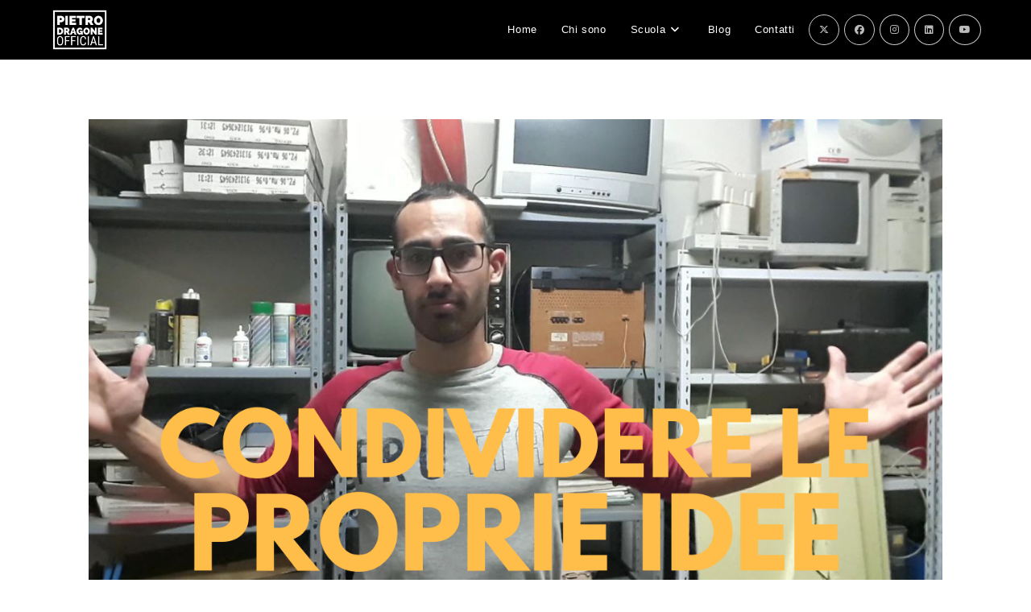

--- FILE ---
content_type: text/html; charset=UTF-8
request_url: https://pietrodragone.com/2018/11/07/condividere-le-proprie-idee/
body_size: 22902
content:
<!DOCTYPE html>
<html class="html" dir="ltr" lang="it-IT" prefix="og: https://ogp.me/ns#">
<head>
	<meta charset="UTF-8">
	<link rel="profile" href="https://gmpg.org/xfn/11">

	<title>Condividere le proprie idee - Pietro Dragone Official</title>

		<!-- All in One SEO 4.9.3 - aioseo.com -->
	<meta name="description" content="Quanti di noi tutti i giorni hanno idee? E magari sono delle idee fantastiche! Molto bene. Fin qui tutto ok. Ma poi magari quelle idee rimangono dentro noi e non le condividiamo. Non le condividiamo con gli altri ma alle volte non abbiamo neanche il coraggio di parlarne ad alta voce. Ed è così che" />
	<meta name="robots" content="max-image-preview:large" />
	<meta name="author" content="Pietro Dragone"/>
	<link rel="canonical" href="https://pietrodragone.com/2018/11/07/condividere-le-proprie-idee/" />
	<meta name="generator" content="All in One SEO (AIOSEO) 4.9.3" />
		<meta property="og:locale" content="it_IT" />
		<meta property="og:site_name" content="Pietro Dragone Official - Il Blog di Pietro Dragone" />
		<meta property="og:type" content="article" />
		<meta property="og:title" content="Condividere le proprie idee - Pietro Dragone Official" />
		<meta property="og:description" content="Quanti di noi tutti i giorni hanno idee? E magari sono delle idee fantastiche! Molto bene. Fin qui tutto ok. Ma poi magari quelle idee rimangono dentro noi e non le condividiamo. Non le condividiamo con gli altri ma alle volte non abbiamo neanche il coraggio di parlarne ad alta voce. Ed è così che" />
		<meta property="og:url" content="https://pietrodragone.com/2018/11/07/condividere-le-proprie-idee/" />
		<meta property="og:image" content="https://i0.wp.com/pietrodragone.com/wp-content/uploads/2019/02/Copia-di-official-YOUTUBE.png?fit=500500&#038;ssl=1" />
		<meta property="og:image:secure_url" content="https://i0.wp.com/pietrodragone.com/wp-content/uploads/2019/02/Copia-di-official-YOUTUBE.png?fit=500500&#038;ssl=1" />
		<meta property="article:published_time" content="2018-11-07T13:00:43+00:00" />
		<meta property="article:modified_time" content="2019-02-18T10:06:41+00:00" />
		<meta name="twitter:card" content="summary_large_image" />
		<meta name="twitter:title" content="Condividere le proprie idee - Pietro Dragone Official" />
		<meta name="twitter:description" content="Quanti di noi tutti i giorni hanno idee? E magari sono delle idee fantastiche! Molto bene. Fin qui tutto ok. Ma poi magari quelle idee rimangono dentro noi e non le condividiamo. Non le condividiamo con gli altri ma alle volte non abbiamo neanche il coraggio di parlarne ad alta voce. Ed è così che" />
		<meta name="twitter:image" content="https://i0.wp.com/pietrodragone.com/wp-content/uploads/2019/02/Copia-di-official-YOUTUBE.png?fit=500500&amp;ssl=1" />
		<script type="application/ld+json" class="aioseo-schema">
			{"@context":"https:\/\/schema.org","@graph":[{"@type":"BlogPosting","@id":"https:\/\/pietrodragone.com\/2018\/11\/07\/condividere-le-proprie-idee\/#blogposting","name":"Condividere le proprie idee - Pietro Dragone Official","headline":"Condividere le proprie idee","author":{"@id":"https:\/\/pietrodragone.com\/author\/pietrodragone1\/#author"},"publisher":{"@id":"https:\/\/pietrodragone.com\/#organization"},"image":{"@type":"ImageObject","url":"https:\/\/i0.wp.com\/pietrodragone.com\/wp-content\/uploads\/2018\/11\/condividere-le-proprie-idee.png?fit=1280%2C720&ssl=1","width":1280,"height":720},"datePublished":"2018-11-07T14:00:43+00:00","dateModified":"2019-02-18T10:06:41+00:00","inLanguage":"it-IT","mainEntityOfPage":{"@id":"https:\/\/pietrodragone.com\/2018\/11\/07\/condividere-le-proprie-idee\/#webpage"},"isPartOf":{"@id":"https:\/\/pietrodragone.com\/2018\/11\/07\/condividere-le-proprie-idee\/#webpage"},"articleSection":"Blog, Le mie opinioni, youtube, aiuto, business, condividere idee, condividere le proprie idee, condivisione, crescita, crescita online, crescita personale, digital marketing, guadagnare, idea, idee, lavoro online, marketing, online, perfezionare idee, Pietro Dragone, social media expert, social media manager, social media marketing, successo, trovare un lavoro, web marketing"},{"@type":"BreadcrumbList","@id":"https:\/\/pietrodragone.com\/2018\/11\/07\/condividere-le-proprie-idee\/#breadcrumblist","itemListElement":[{"@type":"ListItem","@id":"https:\/\/pietrodragone.com#listItem","position":1,"name":"Home","item":"https:\/\/pietrodragone.com","nextItem":{"@type":"ListItem","@id":"https:\/\/pietrodragone.com\/category\/le-mie-opinioni\/#listItem","name":"Le mie opinioni"}},{"@type":"ListItem","@id":"https:\/\/pietrodragone.com\/category\/le-mie-opinioni\/#listItem","position":2,"name":"Le mie opinioni","item":"https:\/\/pietrodragone.com\/category\/le-mie-opinioni\/","nextItem":{"@type":"ListItem","@id":"https:\/\/pietrodragone.com\/2018\/11\/07\/condividere-le-proprie-idee\/#listItem","name":"Condividere le proprie idee"},"previousItem":{"@type":"ListItem","@id":"https:\/\/pietrodragone.com#listItem","name":"Home"}},{"@type":"ListItem","@id":"https:\/\/pietrodragone.com\/2018\/11\/07\/condividere-le-proprie-idee\/#listItem","position":3,"name":"Condividere le proprie idee","previousItem":{"@type":"ListItem","@id":"https:\/\/pietrodragone.com\/category\/le-mie-opinioni\/#listItem","name":"Le mie opinioni"}}]},{"@type":"Organization","@id":"https:\/\/pietrodragone.com\/#organization","name":"Pietro Dragone Official","description":"Il Blog di Pietro Dragone","url":"https:\/\/pietrodragone.com\/","logo":{"@type":"ImageObject","url":"https:\/\/i0.wp.com\/pietrodragone.com\/wp-content\/uploads\/2019\/02\/Copia-di-official-YOUTUBE.png?fit=500%2C500&ssl=1","@id":"https:\/\/pietrodragone.com\/2018\/11\/07\/condividere-le-proprie-idee\/#organizationLogo","width":500,"height":500},"image":{"@id":"https:\/\/pietrodragone.com\/2018\/11\/07\/condividere-le-proprie-idee\/#organizationLogo"}},{"@type":"Person","@id":"https:\/\/pietrodragone.com\/author\/pietrodragone1\/#author","url":"https:\/\/pietrodragone.com\/author\/pietrodragone1\/","name":"Pietro Dragone","image":{"@type":"ImageObject","@id":"https:\/\/pietrodragone.com\/2018\/11\/07\/condividere-le-proprie-idee\/#authorImage","url":"https:\/\/secure.gravatar.com\/avatar\/e2d791df5353890387e146d1d69652c5c0c4858df88cd87c091061923aaf10fe?s=96&d=mm&r=g","width":96,"height":96,"caption":"Pietro Dragone"}},{"@type":"WebPage","@id":"https:\/\/pietrodragone.com\/2018\/11\/07\/condividere-le-proprie-idee\/#webpage","url":"https:\/\/pietrodragone.com\/2018\/11\/07\/condividere-le-proprie-idee\/","name":"Condividere le proprie idee - Pietro Dragone Official","description":"Quanti di noi tutti i giorni hanno idee? E magari sono delle idee fantastiche! Molto bene. Fin qui tutto ok. Ma poi magari quelle idee rimangono dentro noi e non le condividiamo. Non le condividiamo con gli altri ma alle volte non abbiamo neanche il coraggio di parlarne ad alta voce. Ed \u00e8 cos\u00ec che","inLanguage":"it-IT","isPartOf":{"@id":"https:\/\/pietrodragone.com\/#website"},"breadcrumb":{"@id":"https:\/\/pietrodragone.com\/2018\/11\/07\/condividere-le-proprie-idee\/#breadcrumblist"},"author":{"@id":"https:\/\/pietrodragone.com\/author\/pietrodragone1\/#author"},"creator":{"@id":"https:\/\/pietrodragone.com\/author\/pietrodragone1\/#author"},"image":{"@type":"ImageObject","url":"https:\/\/i0.wp.com\/pietrodragone.com\/wp-content\/uploads\/2018\/11\/condividere-le-proprie-idee.png?fit=1280%2C720&ssl=1","@id":"https:\/\/pietrodragone.com\/2018\/11\/07\/condividere-le-proprie-idee\/#mainImage","width":1280,"height":720},"primaryImageOfPage":{"@id":"https:\/\/pietrodragone.com\/2018\/11\/07\/condividere-le-proprie-idee\/#mainImage"},"datePublished":"2018-11-07T14:00:43+00:00","dateModified":"2019-02-18T10:06:41+00:00"},{"@type":"WebSite","@id":"https:\/\/pietrodragone.com\/#website","url":"https:\/\/pietrodragone.com\/","name":"Pietro Dragone Official","description":"Il Blog di Pietro Dragone","inLanguage":"it-IT","publisher":{"@id":"https:\/\/pietrodragone.com\/#organization"}}]}
		</script>
		<!-- All in One SEO -->

<link rel="pingback" href="https://pietrodragone.com/xmlrpc.php">
<meta name="viewport" content="width=device-width, initial-scale=1">
<!-- Open Graph Meta Tags generated by Blog2Social 873 - https://www.blog2social.com -->
<meta property="og:title" content="Condividere le proprie idee"/>
<meta property="og:description" content="Quanti di noi tutti i giorni hanno idee? E magari sono delle idee fantastiche!

Molto bene. Fin qui tutto ok. Ma poi magari quelle idee rimangono dentro noi e n"/>
<meta property="og:url" content="/2018/11/07/condividere-le-proprie-idee/"/>
<meta property="og:image" content="https://pietrodragone.com/wp-content/uploads/2018/11/condividere-le-proprie-idee.png"/>
<meta property="og:image:width" content="1280" />
<meta property="og:image:height" content="720" />
<meta property="og:type" content="article"/>
<meta property="og:article:published_time" content="2018-11-07 14:00:43"/>
<meta property="og:article:modified_time" content="2019-02-18 10:06:41"/>
<meta property="og:article:tag" content="aiuto"/>
<meta property="og:article:tag" content="business"/>
<meta property="og:article:tag" content="condividere idee"/>
<meta property="og:article:tag" content="condividere le proprie idee"/>
<meta property="og:article:tag" content="condivisione"/>
<meta property="og:article:tag" content="crescita"/>
<meta property="og:article:tag" content="crescita online"/>
<meta property="og:article:tag" content="crescita personale"/>
<meta property="og:article:tag" content="digital marketing"/>
<meta property="og:article:tag" content="guadagnare"/>
<meta property="og:article:tag" content="idea"/>
<meta property="og:article:tag" content="idee"/>
<meta property="og:article:tag" content="lavoro online"/>
<meta property="og:article:tag" content="marketing"/>
<meta property="og:article:tag" content="online"/>
<meta property="og:article:tag" content="perfezionare idee"/>
<meta property="og:article:tag" content="Pietro Dragone"/>
<meta property="og:article:tag" content="social media expert"/>
<meta property="og:article:tag" content="social media manager"/>
<meta property="og:article:tag" content="social media marketing"/>
<meta property="og:article:tag" content="successo"/>
<meta property="og:article:tag" content="trovare un lavoro"/>
<meta property="og:article:tag" content="web marketing"/>
<!-- Open Graph Meta Tags generated by Blog2Social 873 - https://www.blog2social.com -->

<!-- Twitter Card generated by Blog2Social 873 - https://www.blog2social.com -->
<meta name="twitter:card" content="summary">
<meta name="twitter:title" content="Condividere le proprie idee"/>
<meta name="twitter:description" content="Quanti di noi tutti i giorni hanno idee? E magari sono delle idee fantastiche!

Molto bene. Fin qui tutto ok. Ma poi magari quelle idee rimangono dentro noi e n"/>
<meta name="twitter:image" content="https://pietrodragone.com/wp-content/uploads/2018/11/condividere-le-proprie-idee.png"/>
<!-- Twitter Card generated by Blog2Social 873 - https://www.blog2social.com -->
<meta name="author" content="Pietro Dragone"/>
<link rel='dns-prefetch' href='//secure.gravatar.com' />
<link rel='dns-prefetch' href='//v0.wordpress.com' />
<link rel='dns-prefetch' href='//widgets.wp.com' />
<link rel='dns-prefetch' href='//s0.wp.com' />
<link rel='dns-prefetch' href='//0.gravatar.com' />
<link rel='dns-prefetch' href='//1.gravatar.com' />
<link rel='dns-prefetch' href='//2.gravatar.com' />
<link rel='dns-prefetch' href='//jetpack.wordpress.com' />
<link rel='dns-prefetch' href='//public-api.wordpress.com' />
<link rel='preconnect' href='//c0.wp.com' />
<link rel='preconnect' href='//i0.wp.com' />
<link rel="alternate" type="application/rss+xml" title="Pietro Dragone Official &raquo; Feed" href="https://pietrodragone.com/feed/" />
<link rel="alternate" type="application/rss+xml" title="Pietro Dragone Official &raquo; Feed dei commenti" href="https://pietrodragone.com/comments/feed/" />
<link rel="alternate" type="text/calendar" title="Pietro Dragone Official &raquo; iCal Feed" href="https://pietrodragone.com/events/?ical=1" />
<link rel="alternate" type="application/rss+xml" title="Pietro Dragone Official &raquo; Condividere le proprie idee Feed dei commenti" href="https://pietrodragone.com/2018/11/07/condividere-le-proprie-idee/feed/" />
<link rel="alternate" title="oEmbed (JSON)" type="application/json+oembed" href="https://pietrodragone.com/wp-json/oembed/1.0/embed?url=https%3A%2F%2Fpietrodragone.com%2F2018%2F11%2F07%2Fcondividere-le-proprie-idee%2F" />
<link rel="alternate" title="oEmbed (XML)" type="text/xml+oembed" href="https://pietrodragone.com/wp-json/oembed/1.0/embed?url=https%3A%2F%2Fpietrodragone.com%2F2018%2F11%2F07%2Fcondividere-le-proprie-idee%2F&#038;format=xml" />
		<!-- This site uses the Google Analytics by MonsterInsights plugin v9.11.1 - Using Analytics tracking - https://www.monsterinsights.com/ -->
							<script src="//www.googletagmanager.com/gtag/js?id=G-6P7DTZPZRP"  data-cfasync="false" data-wpfc-render="false" async></script>
			<script data-cfasync="false" data-wpfc-render="false">
				var mi_version = '9.11.1';
				var mi_track_user = true;
				var mi_no_track_reason = '';
								var MonsterInsightsDefaultLocations = {"page_location":"https:\/\/pietrodragone.com\/2018\/11\/07\/condividere-le-proprie-idee\/"};
								if ( typeof MonsterInsightsPrivacyGuardFilter === 'function' ) {
					var MonsterInsightsLocations = (typeof MonsterInsightsExcludeQuery === 'object') ? MonsterInsightsPrivacyGuardFilter( MonsterInsightsExcludeQuery ) : MonsterInsightsPrivacyGuardFilter( MonsterInsightsDefaultLocations );
				} else {
					var MonsterInsightsLocations = (typeof MonsterInsightsExcludeQuery === 'object') ? MonsterInsightsExcludeQuery : MonsterInsightsDefaultLocations;
				}

								var disableStrs = [
										'ga-disable-G-6P7DTZPZRP',
									];

				/* Function to detect opted out users */
				function __gtagTrackerIsOptedOut() {
					for (var index = 0; index < disableStrs.length; index++) {
						if (document.cookie.indexOf(disableStrs[index] + '=true') > -1) {
							return true;
						}
					}

					return false;
				}

				/* Disable tracking if the opt-out cookie exists. */
				if (__gtagTrackerIsOptedOut()) {
					for (var index = 0; index < disableStrs.length; index++) {
						window[disableStrs[index]] = true;
					}
				}

				/* Opt-out function */
				function __gtagTrackerOptout() {
					for (var index = 0; index < disableStrs.length; index++) {
						document.cookie = disableStrs[index] + '=true; expires=Thu, 31 Dec 2099 23:59:59 UTC; path=/';
						window[disableStrs[index]] = true;
					}
				}

				if ('undefined' === typeof gaOptout) {
					function gaOptout() {
						__gtagTrackerOptout();
					}
				}
								window.dataLayer = window.dataLayer || [];

				window.MonsterInsightsDualTracker = {
					helpers: {},
					trackers: {},
				};
				if (mi_track_user) {
					function __gtagDataLayer() {
						dataLayer.push(arguments);
					}

					function __gtagTracker(type, name, parameters) {
						if (!parameters) {
							parameters = {};
						}

						if (parameters.send_to) {
							__gtagDataLayer.apply(null, arguments);
							return;
						}

						if (type === 'event') {
														parameters.send_to = monsterinsights_frontend.v4_id;
							var hookName = name;
							if (typeof parameters['event_category'] !== 'undefined') {
								hookName = parameters['event_category'] + ':' + name;
							}

							if (typeof MonsterInsightsDualTracker.trackers[hookName] !== 'undefined') {
								MonsterInsightsDualTracker.trackers[hookName](parameters);
							} else {
								__gtagDataLayer('event', name, parameters);
							}
							
						} else {
							__gtagDataLayer.apply(null, arguments);
						}
					}

					__gtagTracker('js', new Date());
					__gtagTracker('set', {
						'developer_id.dZGIzZG': true,
											});
					if ( MonsterInsightsLocations.page_location ) {
						__gtagTracker('set', MonsterInsightsLocations);
					}
										__gtagTracker('config', 'G-6P7DTZPZRP', {"forceSSL":"true","link_attribution":"true"} );
										window.gtag = __gtagTracker;										(function () {
						/* https://developers.google.com/analytics/devguides/collection/analyticsjs/ */
						/* ga and __gaTracker compatibility shim. */
						var noopfn = function () {
							return null;
						};
						var newtracker = function () {
							return new Tracker();
						};
						var Tracker = function () {
							return null;
						};
						var p = Tracker.prototype;
						p.get = noopfn;
						p.set = noopfn;
						p.send = function () {
							var args = Array.prototype.slice.call(arguments);
							args.unshift('send');
							__gaTracker.apply(null, args);
						};
						var __gaTracker = function () {
							var len = arguments.length;
							if (len === 0) {
								return;
							}
							var f = arguments[len - 1];
							if (typeof f !== 'object' || f === null || typeof f.hitCallback !== 'function') {
								if ('send' === arguments[0]) {
									var hitConverted, hitObject = false, action;
									if ('event' === arguments[1]) {
										if ('undefined' !== typeof arguments[3]) {
											hitObject = {
												'eventAction': arguments[3],
												'eventCategory': arguments[2],
												'eventLabel': arguments[4],
												'value': arguments[5] ? arguments[5] : 1,
											}
										}
									}
									if ('pageview' === arguments[1]) {
										if ('undefined' !== typeof arguments[2]) {
											hitObject = {
												'eventAction': 'page_view',
												'page_path': arguments[2],
											}
										}
									}
									if (typeof arguments[2] === 'object') {
										hitObject = arguments[2];
									}
									if (typeof arguments[5] === 'object') {
										Object.assign(hitObject, arguments[5]);
									}
									if ('undefined' !== typeof arguments[1].hitType) {
										hitObject = arguments[1];
										if ('pageview' === hitObject.hitType) {
											hitObject.eventAction = 'page_view';
										}
									}
									if (hitObject) {
										action = 'timing' === arguments[1].hitType ? 'timing_complete' : hitObject.eventAction;
										hitConverted = mapArgs(hitObject);
										__gtagTracker('event', action, hitConverted);
									}
								}
								return;
							}

							function mapArgs(args) {
								var arg, hit = {};
								var gaMap = {
									'eventCategory': 'event_category',
									'eventAction': 'event_action',
									'eventLabel': 'event_label',
									'eventValue': 'event_value',
									'nonInteraction': 'non_interaction',
									'timingCategory': 'event_category',
									'timingVar': 'name',
									'timingValue': 'value',
									'timingLabel': 'event_label',
									'page': 'page_path',
									'location': 'page_location',
									'title': 'page_title',
									'referrer' : 'page_referrer',
								};
								for (arg in args) {
																		if (!(!args.hasOwnProperty(arg) || !gaMap.hasOwnProperty(arg))) {
										hit[gaMap[arg]] = args[arg];
									} else {
										hit[arg] = args[arg];
									}
								}
								return hit;
							}

							try {
								f.hitCallback();
							} catch (ex) {
							}
						};
						__gaTracker.create = newtracker;
						__gaTracker.getByName = newtracker;
						__gaTracker.getAll = function () {
							return [];
						};
						__gaTracker.remove = noopfn;
						__gaTracker.loaded = true;
						window['__gaTracker'] = __gaTracker;
					})();
									} else {
										console.log("");
					(function () {
						function __gtagTracker() {
							return null;
						}

						window['__gtagTracker'] = __gtagTracker;
						window['gtag'] = __gtagTracker;
					})();
									}
			</script>
							<!-- / Google Analytics by MonsterInsights -->
		<style id='wp-img-auto-sizes-contain-inline-css'>
img:is([sizes=auto i],[sizes^="auto," i]){contain-intrinsic-size:3000px 1500px}
/*# sourceURL=wp-img-auto-sizes-contain-inline-css */
</style>
<link rel='stylesheet' id='wp-block-library-css' href='https://c0.wp.com/c/6.9/wp-includes/css/dist/block-library/style.min.css' media='all' />
<style id='wp-block-library-theme-inline-css'>
.wp-block-audio :where(figcaption){color:#555;font-size:13px;text-align:center}.is-dark-theme .wp-block-audio :where(figcaption){color:#ffffffa6}.wp-block-audio{margin:0 0 1em}.wp-block-code{border:1px solid #ccc;border-radius:4px;font-family:Menlo,Consolas,monaco,monospace;padding:.8em 1em}.wp-block-embed :where(figcaption){color:#555;font-size:13px;text-align:center}.is-dark-theme .wp-block-embed :where(figcaption){color:#ffffffa6}.wp-block-embed{margin:0 0 1em}.blocks-gallery-caption{color:#555;font-size:13px;text-align:center}.is-dark-theme .blocks-gallery-caption{color:#ffffffa6}:root :where(.wp-block-image figcaption){color:#555;font-size:13px;text-align:center}.is-dark-theme :root :where(.wp-block-image figcaption){color:#ffffffa6}.wp-block-image{margin:0 0 1em}.wp-block-pullquote{border-bottom:4px solid;border-top:4px solid;color:currentColor;margin-bottom:1.75em}.wp-block-pullquote :where(cite),.wp-block-pullquote :where(footer),.wp-block-pullquote__citation{color:currentColor;font-size:.8125em;font-style:normal;text-transform:uppercase}.wp-block-quote{border-left:.25em solid;margin:0 0 1.75em;padding-left:1em}.wp-block-quote cite,.wp-block-quote footer{color:currentColor;font-size:.8125em;font-style:normal;position:relative}.wp-block-quote:where(.has-text-align-right){border-left:none;border-right:.25em solid;padding-left:0;padding-right:1em}.wp-block-quote:where(.has-text-align-center){border:none;padding-left:0}.wp-block-quote.is-large,.wp-block-quote.is-style-large,.wp-block-quote:where(.is-style-plain){border:none}.wp-block-search .wp-block-search__label{font-weight:700}.wp-block-search__button{border:1px solid #ccc;padding:.375em .625em}:where(.wp-block-group.has-background){padding:1.25em 2.375em}.wp-block-separator.has-css-opacity{opacity:.4}.wp-block-separator{border:none;border-bottom:2px solid;margin-left:auto;margin-right:auto}.wp-block-separator.has-alpha-channel-opacity{opacity:1}.wp-block-separator:not(.is-style-wide):not(.is-style-dots){width:100px}.wp-block-separator.has-background:not(.is-style-dots){border-bottom:none;height:1px}.wp-block-separator.has-background:not(.is-style-wide):not(.is-style-dots){height:2px}.wp-block-table{margin:0 0 1em}.wp-block-table td,.wp-block-table th{word-break:normal}.wp-block-table :where(figcaption){color:#555;font-size:13px;text-align:center}.is-dark-theme .wp-block-table :where(figcaption){color:#ffffffa6}.wp-block-video :where(figcaption){color:#555;font-size:13px;text-align:center}.is-dark-theme .wp-block-video :where(figcaption){color:#ffffffa6}.wp-block-video{margin:0 0 1em}:root :where(.wp-block-template-part.has-background){margin-bottom:0;margin-top:0;padding:1.25em 2.375em}
/*# sourceURL=/wp-includes/css/dist/block-library/theme.min.css */
</style>
<style id='classic-theme-styles-inline-css'>
/*! This file is auto-generated */
.wp-block-button__link{color:#fff;background-color:#32373c;border-radius:9999px;box-shadow:none;text-decoration:none;padding:calc(.667em + 2px) calc(1.333em + 2px);font-size:1.125em}.wp-block-file__button{background:#32373c;color:#fff;text-decoration:none}
/*# sourceURL=/wp-includes/css/classic-themes.min.css */
</style>
<link rel='stylesheet' id='aioseo/css/src/vue/standalone/blocks/table-of-contents/global.scss-css' href='https://pietrodragone.com/wp-content/plugins/all-in-one-seo-pack/dist/Lite/assets/css/table-of-contents/global.e90f6d47.css?ver=4.9.3' media='all' />
<link rel='stylesheet' id='mediaelement-css' href='https://c0.wp.com/c/6.9/wp-includes/js/mediaelement/mediaelementplayer-legacy.min.css' media='all' />
<link rel='stylesheet' id='wp-mediaelement-css' href='https://c0.wp.com/c/6.9/wp-includes/js/mediaelement/wp-mediaelement.min.css' media='all' />
<style id='jetpack-sharing-buttons-style-inline-css'>
.jetpack-sharing-buttons__services-list{display:flex;flex-direction:row;flex-wrap:wrap;gap:0;list-style-type:none;margin:5px;padding:0}.jetpack-sharing-buttons__services-list.has-small-icon-size{font-size:12px}.jetpack-sharing-buttons__services-list.has-normal-icon-size{font-size:16px}.jetpack-sharing-buttons__services-list.has-large-icon-size{font-size:24px}.jetpack-sharing-buttons__services-list.has-huge-icon-size{font-size:36px}@media print{.jetpack-sharing-buttons__services-list{display:none!important}}.editor-styles-wrapper .wp-block-jetpack-sharing-buttons{gap:0;padding-inline-start:0}ul.jetpack-sharing-buttons__services-list.has-background{padding:1.25em 2.375em}
/*# sourceURL=https://pietrodragone.com/wp-content/plugins/jetpack/_inc/blocks/sharing-buttons/view.css */
</style>
<style id='global-styles-inline-css'>
:root{--wp--preset--aspect-ratio--square: 1;--wp--preset--aspect-ratio--4-3: 4/3;--wp--preset--aspect-ratio--3-4: 3/4;--wp--preset--aspect-ratio--3-2: 3/2;--wp--preset--aspect-ratio--2-3: 2/3;--wp--preset--aspect-ratio--16-9: 16/9;--wp--preset--aspect-ratio--9-16: 9/16;--wp--preset--color--black: #000000;--wp--preset--color--cyan-bluish-gray: #abb8c3;--wp--preset--color--white: #ffffff;--wp--preset--color--pale-pink: #f78da7;--wp--preset--color--vivid-red: #cf2e2e;--wp--preset--color--luminous-vivid-orange: #ff6900;--wp--preset--color--luminous-vivid-amber: #fcb900;--wp--preset--color--light-green-cyan: #7bdcb5;--wp--preset--color--vivid-green-cyan: #00d084;--wp--preset--color--pale-cyan-blue: #8ed1fc;--wp--preset--color--vivid-cyan-blue: #0693e3;--wp--preset--color--vivid-purple: #9b51e0;--wp--preset--gradient--vivid-cyan-blue-to-vivid-purple: linear-gradient(135deg,rgb(6,147,227) 0%,rgb(155,81,224) 100%);--wp--preset--gradient--light-green-cyan-to-vivid-green-cyan: linear-gradient(135deg,rgb(122,220,180) 0%,rgb(0,208,130) 100%);--wp--preset--gradient--luminous-vivid-amber-to-luminous-vivid-orange: linear-gradient(135deg,rgb(252,185,0) 0%,rgb(255,105,0) 100%);--wp--preset--gradient--luminous-vivid-orange-to-vivid-red: linear-gradient(135deg,rgb(255,105,0) 0%,rgb(207,46,46) 100%);--wp--preset--gradient--very-light-gray-to-cyan-bluish-gray: linear-gradient(135deg,rgb(238,238,238) 0%,rgb(169,184,195) 100%);--wp--preset--gradient--cool-to-warm-spectrum: linear-gradient(135deg,rgb(74,234,220) 0%,rgb(151,120,209) 20%,rgb(207,42,186) 40%,rgb(238,44,130) 60%,rgb(251,105,98) 80%,rgb(254,248,76) 100%);--wp--preset--gradient--blush-light-purple: linear-gradient(135deg,rgb(255,206,236) 0%,rgb(152,150,240) 100%);--wp--preset--gradient--blush-bordeaux: linear-gradient(135deg,rgb(254,205,165) 0%,rgb(254,45,45) 50%,rgb(107,0,62) 100%);--wp--preset--gradient--luminous-dusk: linear-gradient(135deg,rgb(255,203,112) 0%,rgb(199,81,192) 50%,rgb(65,88,208) 100%);--wp--preset--gradient--pale-ocean: linear-gradient(135deg,rgb(255,245,203) 0%,rgb(182,227,212) 50%,rgb(51,167,181) 100%);--wp--preset--gradient--electric-grass: linear-gradient(135deg,rgb(202,248,128) 0%,rgb(113,206,126) 100%);--wp--preset--gradient--midnight: linear-gradient(135deg,rgb(2,3,129) 0%,rgb(40,116,252) 100%);--wp--preset--font-size--small: 13px;--wp--preset--font-size--medium: 20px;--wp--preset--font-size--large: 36px;--wp--preset--font-size--x-large: 42px;--wp--preset--spacing--20: 0.44rem;--wp--preset--spacing--30: 0.67rem;--wp--preset--spacing--40: 1rem;--wp--preset--spacing--50: 1.5rem;--wp--preset--spacing--60: 2.25rem;--wp--preset--spacing--70: 3.38rem;--wp--preset--spacing--80: 5.06rem;--wp--preset--shadow--natural: 6px 6px 9px rgba(0, 0, 0, 0.2);--wp--preset--shadow--deep: 12px 12px 50px rgba(0, 0, 0, 0.4);--wp--preset--shadow--sharp: 6px 6px 0px rgba(0, 0, 0, 0.2);--wp--preset--shadow--outlined: 6px 6px 0px -3px rgb(255, 255, 255), 6px 6px rgb(0, 0, 0);--wp--preset--shadow--crisp: 6px 6px 0px rgb(0, 0, 0);}:where(.is-layout-flex){gap: 0.5em;}:where(.is-layout-grid){gap: 0.5em;}body .is-layout-flex{display: flex;}.is-layout-flex{flex-wrap: wrap;align-items: center;}.is-layout-flex > :is(*, div){margin: 0;}body .is-layout-grid{display: grid;}.is-layout-grid > :is(*, div){margin: 0;}:where(.wp-block-columns.is-layout-flex){gap: 2em;}:where(.wp-block-columns.is-layout-grid){gap: 2em;}:where(.wp-block-post-template.is-layout-flex){gap: 1.25em;}:where(.wp-block-post-template.is-layout-grid){gap: 1.25em;}.has-black-color{color: var(--wp--preset--color--black) !important;}.has-cyan-bluish-gray-color{color: var(--wp--preset--color--cyan-bluish-gray) !important;}.has-white-color{color: var(--wp--preset--color--white) !important;}.has-pale-pink-color{color: var(--wp--preset--color--pale-pink) !important;}.has-vivid-red-color{color: var(--wp--preset--color--vivid-red) !important;}.has-luminous-vivid-orange-color{color: var(--wp--preset--color--luminous-vivid-orange) !important;}.has-luminous-vivid-amber-color{color: var(--wp--preset--color--luminous-vivid-amber) !important;}.has-light-green-cyan-color{color: var(--wp--preset--color--light-green-cyan) !important;}.has-vivid-green-cyan-color{color: var(--wp--preset--color--vivid-green-cyan) !important;}.has-pale-cyan-blue-color{color: var(--wp--preset--color--pale-cyan-blue) !important;}.has-vivid-cyan-blue-color{color: var(--wp--preset--color--vivid-cyan-blue) !important;}.has-vivid-purple-color{color: var(--wp--preset--color--vivid-purple) !important;}.has-black-background-color{background-color: var(--wp--preset--color--black) !important;}.has-cyan-bluish-gray-background-color{background-color: var(--wp--preset--color--cyan-bluish-gray) !important;}.has-white-background-color{background-color: var(--wp--preset--color--white) !important;}.has-pale-pink-background-color{background-color: var(--wp--preset--color--pale-pink) !important;}.has-vivid-red-background-color{background-color: var(--wp--preset--color--vivid-red) !important;}.has-luminous-vivid-orange-background-color{background-color: var(--wp--preset--color--luminous-vivid-orange) !important;}.has-luminous-vivid-amber-background-color{background-color: var(--wp--preset--color--luminous-vivid-amber) !important;}.has-light-green-cyan-background-color{background-color: var(--wp--preset--color--light-green-cyan) !important;}.has-vivid-green-cyan-background-color{background-color: var(--wp--preset--color--vivid-green-cyan) !important;}.has-pale-cyan-blue-background-color{background-color: var(--wp--preset--color--pale-cyan-blue) !important;}.has-vivid-cyan-blue-background-color{background-color: var(--wp--preset--color--vivid-cyan-blue) !important;}.has-vivid-purple-background-color{background-color: var(--wp--preset--color--vivid-purple) !important;}.has-black-border-color{border-color: var(--wp--preset--color--black) !important;}.has-cyan-bluish-gray-border-color{border-color: var(--wp--preset--color--cyan-bluish-gray) !important;}.has-white-border-color{border-color: var(--wp--preset--color--white) !important;}.has-pale-pink-border-color{border-color: var(--wp--preset--color--pale-pink) !important;}.has-vivid-red-border-color{border-color: var(--wp--preset--color--vivid-red) !important;}.has-luminous-vivid-orange-border-color{border-color: var(--wp--preset--color--luminous-vivid-orange) !important;}.has-luminous-vivid-amber-border-color{border-color: var(--wp--preset--color--luminous-vivid-amber) !important;}.has-light-green-cyan-border-color{border-color: var(--wp--preset--color--light-green-cyan) !important;}.has-vivid-green-cyan-border-color{border-color: var(--wp--preset--color--vivid-green-cyan) !important;}.has-pale-cyan-blue-border-color{border-color: var(--wp--preset--color--pale-cyan-blue) !important;}.has-vivid-cyan-blue-border-color{border-color: var(--wp--preset--color--vivid-cyan-blue) !important;}.has-vivid-purple-border-color{border-color: var(--wp--preset--color--vivid-purple) !important;}.has-vivid-cyan-blue-to-vivid-purple-gradient-background{background: var(--wp--preset--gradient--vivid-cyan-blue-to-vivid-purple) !important;}.has-light-green-cyan-to-vivid-green-cyan-gradient-background{background: var(--wp--preset--gradient--light-green-cyan-to-vivid-green-cyan) !important;}.has-luminous-vivid-amber-to-luminous-vivid-orange-gradient-background{background: var(--wp--preset--gradient--luminous-vivid-amber-to-luminous-vivid-orange) !important;}.has-luminous-vivid-orange-to-vivid-red-gradient-background{background: var(--wp--preset--gradient--luminous-vivid-orange-to-vivid-red) !important;}.has-very-light-gray-to-cyan-bluish-gray-gradient-background{background: var(--wp--preset--gradient--very-light-gray-to-cyan-bluish-gray) !important;}.has-cool-to-warm-spectrum-gradient-background{background: var(--wp--preset--gradient--cool-to-warm-spectrum) !important;}.has-blush-light-purple-gradient-background{background: var(--wp--preset--gradient--blush-light-purple) !important;}.has-blush-bordeaux-gradient-background{background: var(--wp--preset--gradient--blush-bordeaux) !important;}.has-luminous-dusk-gradient-background{background: var(--wp--preset--gradient--luminous-dusk) !important;}.has-pale-ocean-gradient-background{background: var(--wp--preset--gradient--pale-ocean) !important;}.has-electric-grass-gradient-background{background: var(--wp--preset--gradient--electric-grass) !important;}.has-midnight-gradient-background{background: var(--wp--preset--gradient--midnight) !important;}.has-small-font-size{font-size: var(--wp--preset--font-size--small) !important;}.has-medium-font-size{font-size: var(--wp--preset--font-size--medium) !important;}.has-large-font-size{font-size: var(--wp--preset--font-size--large) !important;}.has-x-large-font-size{font-size: var(--wp--preset--font-size--x-large) !important;}
:where(.wp-block-post-template.is-layout-flex){gap: 1.25em;}:where(.wp-block-post-template.is-layout-grid){gap: 1.25em;}
:where(.wp-block-term-template.is-layout-flex){gap: 1.25em;}:where(.wp-block-term-template.is-layout-grid){gap: 1.25em;}
:where(.wp-block-columns.is-layout-flex){gap: 2em;}:where(.wp-block-columns.is-layout-grid){gap: 2em;}
:root :where(.wp-block-pullquote){font-size: 1.5em;line-height: 1.6;}
/*# sourceURL=global-styles-inline-css */
</style>
<link rel='stylesheet' id='wpos-slick-style-css' href='https://pietrodragone.com/wp-content/plugins/wp-responsive-recent-post-slider/assets/css/slick.css?ver=3.7.1' media='all' />
<link rel='stylesheet' id='wppsac-public-style-css' href='https://pietrodragone.com/wp-content/plugins/wp-responsive-recent-post-slider/assets/css/recent-post-style.css?ver=3.7.1' media='all' />
<link rel='stylesheet' id='tribe-events-v2-single-skeleton-css' href='https://pietrodragone.com/wp-content/plugins/the-events-calendar/build/css/tribe-events-single-skeleton.css?ver=6.15.14' media='all' />
<link rel='stylesheet' id='tribe-events-v2-single-skeleton-full-css' href='https://pietrodragone.com/wp-content/plugins/the-events-calendar/build/css/tribe-events-single-full.css?ver=6.15.14' media='all' />
<link rel='stylesheet' id='tec-events-elementor-widgets-base-styles-css' href='https://pietrodragone.com/wp-content/plugins/the-events-calendar/build/css/integrations/plugins/elementor/widgets/widget-base.css?ver=6.15.14' media='all' />
<link rel='stylesheet' id='font-awesome-css' href='https://pietrodragone.com/wp-content/themes/oceanwp/assets/fonts/fontawesome/css/all.min.css?ver=6.7.2' media='all' />
<link rel='stylesheet' id='simple-line-icons-css' href='https://pietrodragone.com/wp-content/themes/oceanwp/assets/css/third/simple-line-icons.min.css?ver=2.4.0' media='all' />
<link rel='stylesheet' id='oceanwp-style-css' href='https://pietrodragone.com/wp-content/themes/oceanwp/assets/css/style.min.css?ver=4.1.4' media='all' />
<style id='oceanwp-style-inline-css'>
div.wpforms-container-full .wpforms-form input[type=submit]:hover,
			div.wpforms-container-full .wpforms-form input[type=submit]:focus,
			div.wpforms-container-full .wpforms-form input[type=submit]:active,
			div.wpforms-container-full .wpforms-form button[type=submit]:hover,
			div.wpforms-container-full .wpforms-form button[type=submit]:focus,
			div.wpforms-container-full .wpforms-form button[type=submit]:active,
			div.wpforms-container-full .wpforms-form .wpforms-page-button:hover,
			div.wpforms-container-full .wpforms-form .wpforms-page-button:active,
			div.wpforms-container-full .wpforms-form .wpforms-page-button:focus {
				border: none;
			}
/*# sourceURL=oceanwp-style-inline-css */
</style>
<link rel='stylesheet' id='oceanwp-hamburgers-css' href='https://pietrodragone.com/wp-content/themes/oceanwp/assets/css/third/hamburgers/hamburgers.min.css?ver=4.1.4' media='all' />
<link rel='stylesheet' id='oceanwp-spin-css' href='https://pietrodragone.com/wp-content/themes/oceanwp/assets/css/third/hamburgers/types/spin.css?ver=4.1.4' media='all' />
<link rel='stylesheet' id='jetpack_likes-css' href='https://c0.wp.com/p/jetpack/15.4/modules/likes/style.css' media='all' />
<style id='jetpack_facebook_likebox-inline-css'>
.widget_facebook_likebox {
	overflow: hidden;
}

/*# sourceURL=https://pietrodragone.com/wp-content/plugins/jetpack/modules/widgets/facebook-likebox/style.css */
</style>
<link rel='stylesheet' id='oe-widgets-style-css' href='https://pietrodragone.com/wp-content/plugins/ocean-extra/assets/css/widgets.css?ver=6.9' media='all' />
<link rel='stylesheet' id='sharedaddy-css' href='https://c0.wp.com/p/jetpack/15.4/modules/sharedaddy/sharing.css' media='all' />
<link rel='stylesheet' id='social-logos-css' href='https://c0.wp.com/p/jetpack/15.4/_inc/social-logos/social-logos.min.css' media='all' />
<script src="https://pietrodragone.com/wp-content/plugins/google-analytics-for-wordpress/assets/js/frontend-gtag.min.js?ver=9.11.1" id="monsterinsights-frontend-script-js" async data-wp-strategy="async"></script>
<script data-cfasync="false" data-wpfc-render="false" id='monsterinsights-frontend-script-js-extra'>var monsterinsights_frontend = {"js_events_tracking":"true","download_extensions":"doc,pdf,ppt,zip,xls,docx,pptx,xlsx","inbound_paths":"[{\"path\":\"\\\/go\\\/\",\"label\":\"affiliate\"},{\"path\":\"\\\/recommend\\\/\",\"label\":\"affiliate\"}]","home_url":"https:\/\/pietrodragone.com","hash_tracking":"false","v4_id":"G-6P7DTZPZRP"};</script>
<script src="https://c0.wp.com/c/6.9/wp-includes/js/jquery/jquery.min.js" id="jquery-core-js"></script>
<script src="https://c0.wp.com/c/6.9/wp-includes/js/jquery/jquery-migrate.min.js" id="jquery-migrate-js"></script>
<link rel="https://api.w.org/" href="https://pietrodragone.com/wp-json/" /><link rel="alternate" title="JSON" type="application/json" href="https://pietrodragone.com/wp-json/wp/v2/posts/872" /><link rel="EditURI" type="application/rsd+xml" title="RSD" href="https://pietrodragone.com/xmlrpc.php?rsd" />
<meta name="generator" content="WordPress 6.9" />
<link rel='shortlink' href='https://wp.me/paHFkn-e4' />
<meta name="tec-api-version" content="v1"><meta name="tec-api-origin" content="https://pietrodragone.com"><link rel="alternate" href="https://pietrodragone.com/wp-json/tribe/events/v1/" /><meta name="generator" content="Elementor 3.34.1; features: additional_custom_breakpoints; settings: css_print_method-external, google_font-enabled, font_display-auto">
			<style>
				.e-con.e-parent:nth-of-type(n+4):not(.e-lazyloaded):not(.e-no-lazyload),
				.e-con.e-parent:nth-of-type(n+4):not(.e-lazyloaded):not(.e-no-lazyload) * {
					background-image: none !important;
				}
				@media screen and (max-height: 1024px) {
					.e-con.e-parent:nth-of-type(n+3):not(.e-lazyloaded):not(.e-no-lazyload),
					.e-con.e-parent:nth-of-type(n+3):not(.e-lazyloaded):not(.e-no-lazyload) * {
						background-image: none !important;
					}
				}
				@media screen and (max-height: 640px) {
					.e-con.e-parent:nth-of-type(n+2):not(.e-lazyloaded):not(.e-no-lazyload),
					.e-con.e-parent:nth-of-type(n+2):not(.e-lazyloaded):not(.e-no-lazyload) * {
						background-image: none !important;
					}
				}
			</style>
			<link rel="icon" href="https://i0.wp.com/pietrodragone.com/wp-content/uploads/2019/02/Copia-di-official.png?fit=32%2C32&#038;ssl=1" sizes="32x32" />
<link rel="icon" href="https://i0.wp.com/pietrodragone.com/wp-content/uploads/2019/02/Copia-di-official.png?fit=192%2C192&#038;ssl=1" sizes="192x192" />
<link rel="apple-touch-icon" href="https://i0.wp.com/pietrodragone.com/wp-content/uploads/2019/02/Copia-di-official.png?fit=180%2C180&#038;ssl=1" />
<meta name="msapplication-TileImage" content="https://i0.wp.com/pietrodragone.com/wp-content/uploads/2019/02/Copia-di-official.png?fit=270%2C270&#038;ssl=1" />
		<style id="wp-custom-css">
			#mobile-fullscreen .oceanwp-social-menu .colored ul li a,#mobile-fullscreen .oceanwp-social-menu .minimal ul li a,#mobile-fullscreen .oceanwp-social-menu .dark ul li a{padding:0}body div.wpforms-container-full .wpforms-form input.wpforms-field-medium,body div.wpforms-container-full .wpforms-form input.wpforms-field-medium,body div.wpforms-container-full .wpforms-form select.wpforms-field-medium,body div.wpforms-container-full .wpforms-form .wpforms-field-row.wpforms-field-medium{max-width:100%}		</style>
		<!-- OceanWP CSS -->
<style type="text/css">
/* Colors */a:hover,a.light:hover,.theme-heading .text::before,.theme-heading .text::after,#top-bar-content >a:hover,#top-bar-social li.oceanwp-email a:hover,#site-navigation-wrap .dropdown-menu >li >a:hover,#site-header.medium-header #medium-searchform button:hover,.oceanwp-mobile-menu-icon a:hover,.blog-entry.post .blog-entry-header .entry-title a:hover,.blog-entry.post .blog-entry-readmore a:hover,.blog-entry.thumbnail-entry .blog-entry-category a,ul.meta li a:hover,.dropcap,.single nav.post-navigation .nav-links .title,body .related-post-title a:hover,body #wp-calendar caption,body .contact-info-widget.default i,body .contact-info-widget.big-icons i,body .custom-links-widget .oceanwp-custom-links li a:hover,body .custom-links-widget .oceanwp-custom-links li a:hover:before,body .posts-thumbnails-widget li a:hover,body .social-widget li.oceanwp-email a:hover,.comment-author .comment-meta .comment-reply-link,#respond #cancel-comment-reply-link:hover,#footer-widgets .footer-box a:hover,#footer-bottom a:hover,#footer-bottom #footer-bottom-menu a:hover,.sidr a:hover,.sidr-class-dropdown-toggle:hover,.sidr-class-menu-item-has-children.active >a,.sidr-class-menu-item-has-children.active >a >.sidr-class-dropdown-toggle,input[type=checkbox]:checked:before{color:#4253ff}.single nav.post-navigation .nav-links .title .owp-icon use,.blog-entry.post .blog-entry-readmore a:hover .owp-icon use,body .contact-info-widget.default .owp-icon use,body .contact-info-widget.big-icons .owp-icon use{stroke:#4253ff}input[type="button"],input[type="reset"],input[type="submit"],button[type="submit"],.button,#site-navigation-wrap .dropdown-menu >li.btn >a >span,.thumbnail:hover i,.thumbnail:hover .link-post-svg-icon,.post-quote-content,.omw-modal .omw-close-modal,body .contact-info-widget.big-icons li:hover i,body .contact-info-widget.big-icons li:hover .owp-icon,body div.wpforms-container-full .wpforms-form input[type=submit],body div.wpforms-container-full .wpforms-form button[type=submit],body div.wpforms-container-full .wpforms-form .wpforms-page-button,.woocommerce-cart .wp-element-button,.woocommerce-checkout .wp-element-button,.wp-block-button__link{background-color:#4253ff}.widget-title{border-color:#4253ff}blockquote{border-color:#4253ff}.wp-block-quote{border-color:#4253ff}#searchform-dropdown{border-color:#4253ff}.dropdown-menu .sub-menu{border-color:#4253ff}.blog-entry.large-entry .blog-entry-readmore a:hover{border-color:#4253ff}.oceanwp-newsletter-form-wrap input[type="email"]:focus{border-color:#4253ff}.social-widget li.oceanwp-email a:hover{border-color:#4253ff}#respond #cancel-comment-reply-link:hover{border-color:#4253ff}body .contact-info-widget.big-icons li:hover i{border-color:#4253ff}body .contact-info-widget.big-icons li:hover .owp-icon{border-color:#4253ff}#footer-widgets .oceanwp-newsletter-form-wrap input[type="email"]:focus{border-color:#4253ff}input[type="button"]:hover,input[type="reset"]:hover,input[type="submit"]:hover,button[type="submit"]:hover,input[type="button"]:focus,input[type="reset"]:focus,input[type="submit"]:focus,button[type="submit"]:focus,.button:hover,.button:focus,#site-navigation-wrap .dropdown-menu >li.btn >a:hover >span,.post-quote-author,.omw-modal .omw-close-modal:hover,body div.wpforms-container-full .wpforms-form input[type=submit]:hover,body div.wpforms-container-full .wpforms-form button[type=submit]:hover,body div.wpforms-container-full .wpforms-form .wpforms-page-button:hover,.woocommerce-cart .wp-element-button:hover,.woocommerce-checkout .wp-element-button:hover,.wp-block-button__link:hover{background-color:#3144ff}body .theme-button,body input[type="submit"],body button[type="submit"],body button,body .button,body div.wpforms-container-full .wpforms-form input[type=submit],body div.wpforms-container-full .wpforms-form button[type=submit],body div.wpforms-container-full .wpforms-form .wpforms-page-button,.woocommerce-cart .wp-element-button,.woocommerce-checkout .wp-element-button,.wp-block-button__link{border-color:#ffffff}body .theme-button:hover,body input[type="submit"]:hover,body button[type="submit"]:hover,body button:hover,body .button:hover,body div.wpforms-container-full .wpforms-form input[type=submit]:hover,body div.wpforms-container-full .wpforms-form input[type=submit]:active,body div.wpforms-container-full .wpforms-form button[type=submit]:hover,body div.wpforms-container-full .wpforms-form button[type=submit]:active,body div.wpforms-container-full .wpforms-form .wpforms-page-button:hover,body div.wpforms-container-full .wpforms-form .wpforms-page-button:active,.woocommerce-cart .wp-element-button:hover,.woocommerce-checkout .wp-element-button:hover,.wp-block-button__link:hover{border-color:#ffffff}body{color:#212127}/* OceanWP Style Settings CSS */.theme-button,input[type="submit"],button[type="submit"],button,.button,body div.wpforms-container-full .wpforms-form input[type=submit],body div.wpforms-container-full .wpforms-form button[type=submit],body div.wpforms-container-full .wpforms-form .wpforms-page-button{border-style:solid}.theme-button,input[type="submit"],button[type="submit"],button,.button,body div.wpforms-container-full .wpforms-form input[type=submit],body div.wpforms-container-full .wpforms-form button[type=submit],body div.wpforms-container-full .wpforms-form .wpforms-page-button{border-width:1px}form input[type="text"],form input[type="password"],form input[type="email"],form input[type="url"],form input[type="date"],form input[type="month"],form input[type="time"],form input[type="datetime"],form input[type="datetime-local"],form input[type="week"],form input[type="number"],form input[type="search"],form input[type="tel"],form input[type="color"],form select,form textarea,.woocommerce .woocommerce-checkout .select2-container--default .select2-selection--single{border-style:solid}body div.wpforms-container-full .wpforms-form input[type=date],body div.wpforms-container-full .wpforms-form input[type=datetime],body div.wpforms-container-full .wpforms-form input[type=datetime-local],body div.wpforms-container-full .wpforms-form input[type=email],body div.wpforms-container-full .wpforms-form input[type=month],body div.wpforms-container-full .wpforms-form input[type=number],body div.wpforms-container-full .wpforms-form input[type=password],body div.wpforms-container-full .wpforms-form input[type=range],body div.wpforms-container-full .wpforms-form input[type=search],body div.wpforms-container-full .wpforms-form input[type=tel],body div.wpforms-container-full .wpforms-form input[type=text],body div.wpforms-container-full .wpforms-form input[type=time],body div.wpforms-container-full .wpforms-form input[type=url],body div.wpforms-container-full .wpforms-form input[type=week],body div.wpforms-container-full .wpforms-form select,body div.wpforms-container-full .wpforms-form textarea{border-style:solid}form input[type="text"],form input[type="password"],form input[type="email"],form input[type="url"],form input[type="date"],form input[type="month"],form input[type="time"],form input[type="datetime"],form input[type="datetime-local"],form input[type="week"],form input[type="number"],form input[type="search"],form input[type="tel"],form input[type="color"],form select,form textarea{border-radius:3px}body div.wpforms-container-full .wpforms-form input[type=date],body div.wpforms-container-full .wpforms-form input[type=datetime],body div.wpforms-container-full .wpforms-form input[type=datetime-local],body div.wpforms-container-full .wpforms-form input[type=email],body div.wpforms-container-full .wpforms-form input[type=month],body div.wpforms-container-full .wpforms-form input[type=number],body div.wpforms-container-full .wpforms-form input[type=password],body div.wpforms-container-full .wpforms-form input[type=range],body div.wpforms-container-full .wpforms-form input[type=search],body div.wpforms-container-full .wpforms-form input[type=tel],body div.wpforms-container-full .wpforms-form input[type=text],body div.wpforms-container-full .wpforms-form input[type=time],body div.wpforms-container-full .wpforms-form input[type=url],body div.wpforms-container-full .wpforms-form input[type=week],body div.wpforms-container-full .wpforms-form select,body div.wpforms-container-full .wpforms-form textarea{border-radius:3px}/* Header */#site-header,.has-transparent-header .is-sticky #site-header,.has-vh-transparent .is-sticky #site-header.vertical-header,#searchform-header-replace{background-color:#000000}#site-header.has-header-media .overlay-header-media{background-color:rgba(0,0,0,0.5)}#site-logo #site-logo-inner a img,#site-header.center-header #site-navigation-wrap .middle-site-logo a img{max-width:100px}@media (max-width:480px){#site-logo #site-logo-inner a img,#site-header.center-header #site-navigation-wrap .middle-site-logo a img{max-width:40px}}#site-header #site-logo #site-logo-inner a img,#site-header.center-header #site-navigation-wrap .middle-site-logo a img{max-height:70px}@media (max-width:480px){#site-header #site-logo #site-logo-inner a img,#site-header.center-header #site-navigation-wrap .middle-site-logo a img{max-height:40px}}.effect-one #site-navigation-wrap .dropdown-menu >li >a.menu-link >span:after,.effect-three #site-navigation-wrap .dropdown-menu >li >a.menu-link >span:after,.effect-five #site-navigation-wrap .dropdown-menu >li >a.menu-link >span:before,.effect-five #site-navigation-wrap .dropdown-menu >li >a.menu-link >span:after,.effect-nine #site-navigation-wrap .dropdown-menu >li >a.menu-link >span:before,.effect-nine #site-navigation-wrap .dropdown-menu >li >a.menu-link >span:after{background-color:#fe7b01}.effect-four #site-navigation-wrap .dropdown-menu >li >a.menu-link >span:before,.effect-four #site-navigation-wrap .dropdown-menu >li >a.menu-link >span:after,.effect-seven #site-navigation-wrap .dropdown-menu >li >a.menu-link:hover >span:after,.effect-seven #site-navigation-wrap .dropdown-menu >li.sfHover >a.menu-link >span:after{color:#fe7b01}.effect-seven #site-navigation-wrap .dropdown-menu >li >a.menu-link:hover >span:after,.effect-seven #site-navigation-wrap .dropdown-menu >li.sfHover >a.menu-link >span:after{text-shadow:10px 0 #fe7b01,-10px 0 #fe7b01}#site-navigation-wrap .dropdown-menu >li >a,.oceanwp-mobile-menu-icon a,#searchform-header-replace-close{color:#ffffff}#site-navigation-wrap .dropdown-menu >li >a .owp-icon use,.oceanwp-mobile-menu-icon a .owp-icon use,#searchform-header-replace-close .owp-icon use{stroke:#ffffff}#site-navigation-wrap .dropdown-menu >li >a:hover,.oceanwp-mobile-menu-icon a:hover,#searchform-header-replace-close:hover{color:#fe7b01}#site-navigation-wrap .dropdown-menu >li >a:hover .owp-icon use,.oceanwp-mobile-menu-icon a:hover .owp-icon use,#searchform-header-replace-close:hover .owp-icon use{stroke:#fe7b01}.dropdown-menu .sub-menu,#searchform-dropdown,.current-shop-items-dropdown{border-color:#fe7b01}.oceanwp-social-menu ul li a{margin:0 3px 0 3px}.mobile-menu .hamburger-inner,.mobile-menu .hamburger-inner::before,.mobile-menu .hamburger-inner::after{background-color:#ffffff}/* Blog CSS */.ocean-single-post-header ul.meta-item li a:hover{color:#333333}/* Footer Widgets */#footer-widgets,#footer-widgets p,#footer-widgets li a:before,#footer-widgets .contact-info-widget span.oceanwp-contact-title,#footer-widgets .recent-posts-date,#footer-widgets .recent-posts-comments,#footer-widgets .widget-recent-posts-icons li .fa{color:#ffffff}/* Typography */body{font-family:Arial,Helvetica,sans-serif;font-size:16px;line-height:1.8}h1,h2,h3,h4,h5,h6,.theme-heading,.widget-title,.oceanwp-widget-recent-posts-title,.comment-reply-title,.entry-title,.sidebar-box .widget-title{font-family:Arial,Helvetica,sans-serif;line-height:1.4}h1{font-family:Arial,Helvetica,sans-serif;font-size:23px;line-height:1.4}h2{font-family:Arial,Helvetica,sans-serif;font-size:20px;line-height:1.4}h3{font-family:Arial,Helvetica,sans-serif;font-size:18px;line-height:1.4}h4{font-family:Arial,Helvetica,sans-serif;font-size:17px;line-height:1.4}h5{font-size:14px;line-height:1.4}h6{font-size:15px;line-height:1.4}.page-header .page-header-title,.page-header.background-image-page-header .page-header-title{font-size:32px;line-height:1.4}.page-header .page-subheading{font-size:15px;line-height:1.8}.site-breadcrumbs,.site-breadcrumbs a{font-family:Arial,Helvetica,sans-serif;font-size:13px;line-height:1.4}#top-bar-content,#top-bar-social-alt{font-size:12px;line-height:1.8}#site-logo a.site-logo-text{font-size:24px;line-height:1.8}#site-navigation-wrap .dropdown-menu >li >a,#site-header.full_screen-header .fs-dropdown-menu >li >a,#site-header.top-header #site-navigation-wrap .dropdown-menu >li >a,#site-header.center-header #site-navigation-wrap .dropdown-menu >li >a,#site-header.medium-header #site-navigation-wrap .dropdown-menu >li >a,.oceanwp-mobile-menu-icon a{font-family:Arial,Helvetica,sans-serif}.dropdown-menu ul li a.menu-link,#site-header.full_screen-header .fs-dropdown-menu ul.sub-menu li a{font-family:Arial,Helvetica,sans-serif;font-size:12px;line-height:1.2;letter-spacing:.6px}.sidr-class-dropdown-menu li a,a.sidr-class-toggle-sidr-close,#mobile-dropdown ul li a,body #mobile-fullscreen ul li a{font-family:Arial,Helvetica,sans-serif;font-size:15px;line-height:1.8}.blog-entry.post .blog-entry-header .entry-title a{font-family:Arial,Helvetica,sans-serif;font-size:24px;line-height:1.4}.ocean-single-post-header .single-post-title{font-size:34px;line-height:1.4;letter-spacing:.6px}.ocean-single-post-header ul.meta-item li,.ocean-single-post-header ul.meta-item li a{font-size:13px;line-height:1.4;letter-spacing:.6px}.ocean-single-post-header .post-author-name,.ocean-single-post-header .post-author-name a{font-size:14px;line-height:1.4;letter-spacing:.6px}.ocean-single-post-header .post-author-description{font-size:12px;line-height:1.4;letter-spacing:.6px}.single-post .entry-title{font-family:Arial,Helvetica,sans-serif;font-size:36px;line-height:1.4;letter-spacing:.6px}.single-post ul.meta li,.single-post ul.meta li a{font-size:14px;line-height:1.4;letter-spacing:.6px}.sidebar-box .widget-title,.sidebar-box.widget_block .wp-block-heading{font-family:Arial,Helvetica,sans-serif;font-size:13px;line-height:1;letter-spacing:1px}#footer-widgets .footer-box .widget-title{font-family:Arial,Helvetica,sans-serif;font-size:13px;line-height:1;letter-spacing:1px}#footer-bottom #copyright{font-family:Arial,Helvetica,sans-serif;font-size:12px;line-height:1}#footer-bottom #footer-bottom-menu{font-family:Arial,Helvetica,sans-serif;font-size:12px;line-height:1}.woocommerce-store-notice.demo_store{line-height:2;letter-spacing:1.5px}.demo_store .woocommerce-store-notice__dismiss-link{line-height:2;letter-spacing:1.5px}.woocommerce ul.products li.product li.title h2,.woocommerce ul.products li.product li.title a{font-size:14px;line-height:1.5}.woocommerce ul.products li.product li.category,.woocommerce ul.products li.product li.category a{font-size:12px;line-height:1}.woocommerce ul.products li.product .price{font-size:18px;line-height:1}.woocommerce ul.products li.product .button,.woocommerce ul.products li.product .product-inner .added_to_cart{font-size:12px;line-height:1.5;letter-spacing:1px}.woocommerce ul.products li.owp-woo-cond-notice span,.woocommerce ul.products li.owp-woo-cond-notice a{font-size:16px;line-height:1;letter-spacing:1px;font-weight:600;text-transform:capitalize}.woocommerce div.product .product_title{font-size:24px;line-height:1.4;letter-spacing:.6px}.woocommerce div.product p.price{font-size:36px;line-height:1}.woocommerce .owp-btn-normal .summary form button.button,.woocommerce .owp-btn-big .summary form button.button,.woocommerce .owp-btn-very-big .summary form button.button{font-size:12px;line-height:1.5;letter-spacing:1px;text-transform:uppercase}.woocommerce div.owp-woo-single-cond-notice span,.woocommerce div.owp-woo-single-cond-notice a{font-size:18px;line-height:2;letter-spacing:1.5px;font-weight:600;text-transform:capitalize}.ocean-preloader--active .preloader-after-content{font-size:20px;line-height:1.8;letter-spacing:.6px}
</style></head>

<body class="wp-singular post-template-default single single-post postid-872 single-format-standard wp-custom-logo wp-embed-responsive wp-theme-oceanwp tribe-no-js oceanwp-theme fullscreen-mobile no-header-border default-breakpoint content-full-width content-max-width post-in-category-myblog post-in-category-le-mie-opinioni post-in-category-youtube page-header-disabled has-breadcrumbs elementor-default elementor-kit-2141" itemscope="itemscope" itemtype="https://schema.org/Article">

	
	
	<div id="outer-wrap" class="site clr">

		<a class="skip-link screen-reader-text" href="#main">Salta al contenuto</a>

		
		<div id="wrap" class="clr">

			
			
<header id="site-header" class="minimal-header has-social effect-three clr" data-height="74" itemscope="itemscope" itemtype="https://schema.org/WPHeader" role="banner">

	
					
			<div id="site-header-inner" class="clr container">

				
				

<div id="site-logo" class="clr" itemscope itemtype="https://schema.org/Brand" >

	
	<div id="site-logo-inner" class="clr">

		<a href="https://pietrodragone.com/" class="custom-logo-link" rel="home"><img fetchpriority="high" width="500" height="500" src="https://i0.wp.com/pietrodragone.com/wp-content/uploads/2019/02/Copia-di-official-YOUTUBE.png?fit=500%2C500&amp;ssl=1" class="custom-logo" alt="Pietro Dragone Official" decoding="async" srcset="https://i0.wp.com/pietrodragone.com/wp-content/uploads/2019/02/Copia-di-official-YOUTUBE.png?w=500&amp;ssl=1 500w, https://i0.wp.com/pietrodragone.com/wp-content/uploads/2019/02/Copia-di-official-YOUTUBE.png?resize=150%2C150&amp;ssl=1 150w, https://i0.wp.com/pietrodragone.com/wp-content/uploads/2019/02/Copia-di-official-YOUTUBE.png?resize=300%2C300&amp;ssl=1 300w, https://i0.wp.com/pietrodragone.com/wp-content/uploads/2019/02/Copia-di-official-YOUTUBE.png?resize=100%2C100&amp;ssl=1 100w" sizes="(max-width: 500px) 100vw, 500px" /></a>
	</div><!-- #site-logo-inner -->

	
	
</div><!-- #site-logo -->


<div class="oceanwp-social-menu clr social-with-style">

	<div class="social-menu-inner clr minimal">

		
			<ul aria-label="Link social">

				<li class="oceanwp-twitter"><a href="https://twitter.com/p_dragone" aria-label="X (si apre in una nuova scheda)" target="_blank" rel="noopener noreferrer"><i class=" fa-brands fa-x-twitter" aria-hidden="true" role="img"></i></a></li><li class="oceanwp-facebook"><a href="https://www.facebook.com/pietrodragoneofficial" aria-label="Facebook (si apre in una nuova scheda)" target="_blank" rel="noopener noreferrer"><i class=" fab fa-facebook" aria-hidden="true" role="img"></i></a></li><li class="oceanwp-instagram"><a href="https://www.instagram.com/pietrodragoneofficial/" aria-label="Instagram (si apre in una nuova scheda)" target="_blank" rel="noopener noreferrer"><i class=" fab fa-instagram" aria-hidden="true" role="img"></i></a></li><li class="oceanwp-linkedin"><a href="https://www.linkedin.com/in/pietrodragone" aria-label="LinkedIn (si apre in una nuova scheda)" target="_blank" rel="noopener noreferrer"><i class=" fab fa-linkedin" aria-hidden="true" role="img"></i></a></li><li class="oceanwp-youtube"><a href="https://www.youtube.com/channel/UCcAZGirkeecrI0-ntipICZQ" aria-label="YouTube (si apre in una nuova scheda)" target="_blank" rel="noopener noreferrer"><i class=" fab fa-youtube" aria-hidden="true" role="img"></i></a></li>
			</ul>

		
	</div>

</div>
			<div id="site-navigation-wrap" class="clr">
			
			
			
			<nav id="site-navigation" class="navigation main-navigation clr" itemscope="itemscope" itemtype="https://schema.org/SiteNavigationElement" role="navigation" >

				<ul id="menu-main-nav" class="main-menu dropdown-menu sf-menu"><li id="menu-item-60" class="menu-item menu-item-type-post_type menu-item-object-page menu-item-home menu-item-60"><a href="https://pietrodragone.com/" class="menu-link"><span class="text-wrap">Home</span></a></li><li id="menu-item-59" class="menu-item menu-item-type-post_type menu-item-object-page menu-item-59"><a href="https://pietrodragone.com/about/" class="menu-link"><span class="text-wrap">Chi sono</span></a></li><li id="menu-item-2455" class="menu-item menu-item-type-post_type menu-item-object-page menu-item-has-children dropdown menu-item-2455"><a href="https://pietrodragone.com/scuola/" class="menu-link"><span class="text-wrap">Scuola<i class="nav-arrow fa fa-angle-down" aria-hidden="true" role="img"></i></span></a>
<ul class="sub-menu">
	<li id="menu-item-2463" class="menu-item menu-item-type-post_type menu-item-object-page menu-item-has-children dropdown menu-item-2463"><a href="https://pietrodragone.com/classe-iii/" class="menu-link"><span class="text-wrap">Classe III<i class="nav-arrow fa fa-angle-right" aria-hidden="true" role="img"></i></span></a>
	<ul class="sub-menu">
		<li id="menu-item-2483" class="menu-item menu-item-type-post_type menu-item-object-page menu-item-2483"><a href="https://pietrodragone.com/storia-iii/" class="menu-link"><span class="text-wrap">Storia III anno</span></a></li>		<li id="menu-item-2482" class="menu-item menu-item-type-post_type menu-item-object-page menu-item-2482"><a href="https://pietrodragone.com/filosofia-iii-anno/" class="menu-link"><span class="text-wrap">Filosofia III anno</span></a></li>	</ul>
</li>	<li id="menu-item-2462" class="menu-item menu-item-type-post_type menu-item-object-page menu-item-has-children dropdown menu-item-2462"><a href="https://pietrodragone.com/classe-iv/" class="menu-link"><span class="text-wrap">Classe IV<i class="nav-arrow fa fa-angle-right" aria-hidden="true" role="img"></i></span></a>
	<ul class="sub-menu">
		<li id="menu-item-2481" class="menu-item menu-item-type-post_type menu-item-object-page menu-item-2481"><a href="https://pietrodragone.com/storia-iv-anno/" class="menu-link"><span class="text-wrap">Storia IV anno</span></a></li>		<li id="menu-item-2480" class="menu-item menu-item-type-post_type menu-item-object-page menu-item-2480"><a href="https://pietrodragone.com/filosofia-iv-anno/" class="menu-link"><span class="text-wrap">Filosofia IV anno</span></a></li>	</ul>
</li>	<li id="menu-item-2461" class="menu-item menu-item-type-post_type menu-item-object-page menu-item-has-children dropdown menu-item-2461"><a href="https://pietrodragone.com/classe-v/" class="menu-link"><span class="text-wrap">Classe V<i class="nav-arrow fa fa-angle-right" aria-hidden="true" role="img"></i></span></a>
	<ul class="sub-menu">
		<li id="menu-item-2479" class="menu-item menu-item-type-post_type menu-item-object-page menu-item-2479"><a href="https://pietrodragone.com/storia-v-anno/" class="menu-link"><span class="text-wrap">Storia V anno</span></a></li>		<li id="menu-item-2478" class="menu-item menu-item-type-post_type menu-item-object-page menu-item-2478"><a href="https://pietrodragone.com/filosofia-v-anno/" class="menu-link"><span class="text-wrap">Filosofia V anno</span></a></li>	</ul>
</li></ul>
</li><li id="menu-item-1173" class="menu-item menu-item-type-post_type menu-item-object-page current_page_parent menu-item-1173"><a href="https://pietrodragone.com/blog/" class="menu-link"><span class="text-wrap">Blog</span></a></li><li id="menu-item-57" class="menu-item menu-item-type-post_type menu-item-object-page menu-item-57"><a href="https://pietrodragone.com/contact/" class="menu-link"><span class="text-wrap">Contatti</span></a></li></ul>
			</nav><!-- #site-navigation -->

			
			
					</div><!-- #site-navigation-wrap -->
			
		
	
				
	
	<div class="oceanwp-mobile-menu-icon clr mobile-right">

		
		
		
		<a href="https://pietrodragone.com/#mobile-menu-toggle" class="mobile-menu"  aria-label="Menu mobile">
							<div class="hamburger hamburger--spin" aria-expanded="false" role="navigation">
					<div class="hamburger-box">
						<div class="hamburger-inner"></div>
					</div>
				</div>
								<span class="oceanwp-text">Menu</span>
				<span class="oceanwp-close-text">Chiudi</span>
						</a>

		
		
		
	</div><!-- #oceanwp-mobile-menu-navbar -->

	

			</div><!-- #site-header-inner -->

			
			
			
		
		
</header><!-- #site-header -->


			
			<main id="main" class="site-main clr"  role="main">

				
	
	<div id="content-wrap" class="container clr">

		
		<div id="primary" class="content-area clr">

			
			<div id="content" class="site-content clr">

				
				
<article id="post-872">

	
<div class="thumbnail">

	<img width="1280" height="720" src="https://i0.wp.com/pietrodragone.com/wp-content/uploads/2018/11/condividere-le-proprie-idee.png?fit=1280%2C720&amp;ssl=1" class="attachment-full size-full wp-post-image" alt="Al momento stai visualizzando Condividere le proprie idee" itemprop="image" decoding="async" srcset="https://i0.wp.com/pietrodragone.com/wp-content/uploads/2018/11/condividere-le-proprie-idee.png?w=1280&amp;ssl=1 1280w, https://i0.wp.com/pietrodragone.com/wp-content/uploads/2018/11/condividere-le-proprie-idee.png?resize=300%2C169&amp;ssl=1 300w, https://i0.wp.com/pietrodragone.com/wp-content/uploads/2018/11/condividere-le-proprie-idee.png?resize=768%2C432&amp;ssl=1 768w, https://i0.wp.com/pietrodragone.com/wp-content/uploads/2018/11/condividere-le-proprie-idee.png?resize=1024%2C576&amp;ssl=1 1024w, https://i0.wp.com/pietrodragone.com/wp-content/uploads/2018/11/condividere-le-proprie-idee.png?resize=600%2C338&amp;ssl=1 600w" sizes="(max-width: 1280px) 100vw, 1280px" />
</div><!-- .thumbnail -->


<header class="entry-header clr">
	<h2 class="single-post-title entry-title" itemprop="headline">Condividere le proprie idee</h2><!-- .single-post-title -->
</header><!-- .entry-header -->


<ul class="meta ospm-default clr">

	
					<li class="meta-author" itemprop="name"><span class="screen-reader-text">Autore dell&#039;articolo:</span><i class=" icon-user" aria-hidden="true" role="img"></i><a href="https://pietrodragone.com/author/pietrodragone1/" title="Articoli scritti da Pietro Dragone" rel="author"  itemprop="author" itemscope="itemscope" itemtype="https://schema.org/Person">Pietro Dragone</a></li>
		
		
		
		
		
		
	
		
					<li class="meta-date" itemprop="datePublished"><span class="screen-reader-text">Articolo pubblicato:</span><i class=" icon-clock" aria-hidden="true" role="img"></i>Novembre 7, 2018</li>
		
		
		
		
		
	
		
		
		
					<li class="meta-cat"><span class="screen-reader-text">Categoria dell&#039;articolo:</span><i class=" icon-folder" aria-hidden="true" role="img"></i><a href="https://pietrodragone.com/category/myblog/" rel="category tag">Blog</a> <span class="owp-sep">/</span> <a href="https://pietrodragone.com/category/le-mie-opinioni/" rel="category tag">Le mie opinioni</a> <span class="owp-sep">/</span> <a href="https://pietrodragone.com/category/youtube/" rel="category tag">youtube</a></li>
		
		
		
	
		
		
		
		
		
					<li class="meta-comments"><span class="screen-reader-text">Commenti dell&#039;articolo:</span><i class=" icon-bubble" aria-hidden="true" role="img"></i><a href="https://pietrodragone.com/2018/11/07/condividere-le-proprie-idee/#respond" class="comments-link" >0 commenti</a></li>
		
	
</ul>



<div class="entry-content clr" itemprop="text">
	<p>Quanti di noi tutti i giorni hanno idee? E magari sono delle idee fantastiche!</p>
<p>Molto bene. Fin qui tutto ok. Ma poi magari quelle idee rimangono dentro noi e non le condividiamo.</p>
<p>Non le condividiamo con gli altri ma alle volte non abbiamo neanche il coraggio di parlarne ad alta voce.</p>
<p>Ed è così che in parte contribuiamo alla loro morte.</p>
<p>Sì, la morte delle idee.</p>
<p>Come fare invece a realizzarle e magari svilupparle meglio, perfezionarle?</p>
<p>Ne parliamo insieme in questo video.</p>
<p class="responsive-video-wrap clr"><iframe class="youtube-player" width="1200" height="675" src="https://www.youtube.com/embed/P4mL-2dL03E?version=3&#038;rel=1&#038;showsearch=0&#038;showinfo=1&#038;iv_load_policy=1&#038;fs=1&#038;hl=it-IT&#038;autohide=2&#038;wmode=transparent" allowfullscreen="true" style="border:0;" sandbox="allow-scripts allow-same-origin allow-popups allow-presentation allow-popups-to-escape-sandbox"></iframe></p>
<div class="sharedaddy sd-sharing-enabled"><div class="robots-nocontent sd-block sd-social sd-social-icon-text sd-sharing"><h3 class="sd-title">Condividi:</h3><div class="sd-content"><ul><li class="share-facebook"><a rel="nofollow noopener noreferrer"
				data-shared="sharing-facebook-872"
				class="share-facebook sd-button share-icon"
				href="https://pietrodragone.com/2018/11/07/condividere-le-proprie-idee/?share=facebook"
				target="_blank"
				aria-labelledby="sharing-facebook-872"
				>
				<span id="sharing-facebook-872" hidden>Fai clic per condividere su Facebook (Si apre in una nuova finestra)</span>
				<span>Facebook</span>
			</a></li><li class="share-x"><a rel="nofollow noopener noreferrer"
				data-shared="sharing-x-872"
				class="share-x sd-button share-icon"
				href="https://pietrodragone.com/2018/11/07/condividere-le-proprie-idee/?share=x"
				target="_blank"
				aria-labelledby="sharing-x-872"
				>
				<span id="sharing-x-872" hidden>Fai clic per condividere su X (Si apre in una nuova finestra)</span>
				<span>X</span>
			</a></li><li class="share-end"></li></ul></div></div></div><div class='sharedaddy sd-block sd-like jetpack-likes-widget-wrapper jetpack-likes-widget-unloaded' id='like-post-wrapper-158170331-872-696b7f82ec5bb' data-src='https://widgets.wp.com/likes/?ver=15.4#blog_id=158170331&amp;post_id=872&amp;origin=pietrodragone.com&amp;obj_id=158170331-872-696b7f82ec5bb' data-name='like-post-frame-158170331-872-696b7f82ec5bb' data-title='Metti Mi piace o ripubblica'><h3 class="sd-title">Mi piace:</h3><div class='likes-widget-placeholder post-likes-widget-placeholder' style='height: 55px;'><span class='button'><span>Mi piace</span></span> <span class="loading">Caricamento...</span></div><span class='sd-text-color'></span><a class='sd-link-color'></a></div>
</div><!-- .entry -->


<div class="post-tags clr">
	<span class="owp-tag-texts">Tag</span>: <a href="https://pietrodragone.com/tag/aiuto/" rel="tag">aiuto</a><span class="owp-sep">,</span> <a href="https://pietrodragone.com/tag/business/" rel="tag">business</a><span class="owp-sep">,</span> <a href="https://pietrodragone.com/tag/condividere-idee/" rel="tag">condividere idee</a><span class="owp-sep">,</span> <a href="https://pietrodragone.com/tag/condividere-le-proprie-idee/" rel="tag">condividere le proprie idee</a><span class="owp-sep">,</span> <a href="https://pietrodragone.com/tag/condivisione/" rel="tag">condivisione</a><span class="owp-sep">,</span> <a href="https://pietrodragone.com/tag/crescita/" rel="tag">crescita</a><span class="owp-sep">,</span> <a href="https://pietrodragone.com/tag/crescita-online/" rel="tag">crescita online</a><span class="owp-sep">,</span> <a href="https://pietrodragone.com/tag/crescita-personale/" rel="tag">crescita personale</a><span class="owp-sep">,</span> <a href="https://pietrodragone.com/tag/digital-marketing/" rel="tag">digital marketing</a><span class="owp-sep">,</span> <a href="https://pietrodragone.com/tag/guadagnare/" rel="tag">guadagnare</a><span class="owp-sep">,</span> <a href="https://pietrodragone.com/tag/idea/" rel="tag">idea</a><span class="owp-sep">,</span> <a href="https://pietrodragone.com/tag/idee/" rel="tag">idee</a><span class="owp-sep">,</span> <a href="https://pietrodragone.com/tag/lavoro-online/" rel="tag">lavoro online</a><span class="owp-sep">,</span> <a href="https://pietrodragone.com/tag/marketing/" rel="tag">marketing</a><span class="owp-sep">,</span> <a href="https://pietrodragone.com/tag/online/" rel="tag">online</a><span class="owp-sep">,</span> <a href="https://pietrodragone.com/tag/perfezionare-idee/" rel="tag">perfezionare idee</a><span class="owp-sep">,</span> <a href="https://pietrodragone.com/tag/pietro-dragone/" rel="tag">Pietro Dragone</a><span class="owp-sep">,</span> <a href="https://pietrodragone.com/tag/social-media-expert/" rel="tag">social media expert</a><span class="owp-sep">,</span> <a href="https://pietrodragone.com/tag/social-media-manager/" rel="tag">social media manager</a><span class="owp-sep">,</span> <a href="https://pietrodragone.com/tag/social-media-marketing/" rel="tag">social media marketing</a><span class="owp-sep">,</span> <a href="https://pietrodragone.com/tag/successo/" rel="tag">successo</a><span class="owp-sep">,</span> <a href="https://pietrodragone.com/tag/trovare-un-lavoro/" rel="tag">trovare un lavoro</a><span class="owp-sep">,</span> <a href="https://pietrodragone.com/tag/web-marketing/" rel="tag">web marketing</a></div>



	<nav class="navigation post-navigation" aria-label="Leggi altri articoli">
		<h2 class="screen-reader-text">Leggi altri articoli</h2>
		<div class="nav-links"><div class="nav-previous"><a href="https://pietrodragone.com/2018/11/06/cosa-pensate-del-guadagnare-online-live-sondaggio/" rel="prev"><span class="title"><i class=" fas fa-long-arrow-alt-left" aria-hidden="true" role="img"></i> Articolo precedente</span><span class="post-title">Cosa pensate del &#8220;guadagnare online&#8221;? &#8211; Live/sondaggio</span></a></div><div class="nav-next"><a href="https://pietrodragone.com/2018/11/08/sweatcoin-%f0%9f%92%b0-pro-e-contro-dellapp-che-ti-paga-per-camminare/" rel="next"><span class="title"><i class=" fas fa-long-arrow-alt-right" aria-hidden="true" role="img"></i> Articolo successivo</span><span class="post-title">Sweatcoin 💰 Pro e Contro dell&#8217;app che ti paga per camminare</span></a></div></div>
	</nav>

	<section id="related-posts" class="clr">

		<h3 class="theme-heading related-posts-title">
			<span class="text">Potrebbe anche piacerti</span>
		</h3>

		<div class="oceanwp-row clr">

			
			
				
				<article class="related-post clr col span_1_of_3 col-1 post-653 post type-post status-publish format-standard has-post-thumbnail hentry category-myblog category-le-mie-opinioni tag-cercare-di-piacere-a-tutti tag-come-avere-successo tag-come-raggiungere-il-succcesso tag-crescere tag-crescita-personale tag-growth tag-obbiettivi tag-parlare-negativamente-di-se-stessi-a-se-stessi tag-paura-del-cambiamento tag-pensare-troppo tag-piacere-a-tutti tag-pietro-dragone tag-raggiungere-gli-obbiettivi tag-raggiungere-il-successo tag-success tag-successo tag-vivere-nel-passato entry has-media">

					
						<figure class="related-post-media clr">

							<a href="https://pietrodragone.com/2018/09/20/come-raggiungere-il-successo/" class="related-thumb">

								<img width="768" height="432" src="https://i0.wp.com/pietrodragone.com/wp-content/uploads/2018/09/successo.png?fit=768%2C432&amp;ssl=1" class="attachment-medium_large size-medium_large wp-post-image" alt="Scopri di più sull&#039;articolo COME RAGGIUNGERE IL SUCCESSO" itemprop="image" decoding="async" srcset="https://i0.wp.com/pietrodragone.com/wp-content/uploads/2018/09/successo.png?w=1280&amp;ssl=1 1280w, https://i0.wp.com/pietrodragone.com/wp-content/uploads/2018/09/successo.png?resize=300%2C169&amp;ssl=1 300w, https://i0.wp.com/pietrodragone.com/wp-content/uploads/2018/09/successo.png?resize=768%2C432&amp;ssl=1 768w, https://i0.wp.com/pietrodragone.com/wp-content/uploads/2018/09/successo.png?resize=1024%2C576&amp;ssl=1 1024w, https://i0.wp.com/pietrodragone.com/wp-content/uploads/2018/09/successo.png?resize=600%2C338&amp;ssl=1 600w" sizes="(max-width: 768px) 100vw, 768px" />							</a>

						</figure>

					
					<h3 class="related-post-title">
						<a href="https://pietrodragone.com/2018/09/20/come-raggiungere-il-successo/" rel="bookmark">COME RAGGIUNGERE IL SUCCESSO</a>
					</h3><!-- .related-post-title -->

											<time class="published" datetime="2018-09-20T14:00:52+00:00"><i class=" icon-clock" aria-hidden="true" role="img"></i>Settembre 20, 2018</time>
					
				</article><!-- .related-post -->

				
			
				
				<article class="related-post clr col span_1_of_3 col-2 post-2003 post type-post status-publish format-standard has-post-thumbnail hentry category-myblog category-crescere-online category-youtube tag-anteprima tag-contenuti tag-creare-contenuti tag-facebook tag-feed tag-igtv tag-instagram tag-instagram-stories tag-marketing tag-piattaforma-video tag-post tag-stories tag-video tag-web-marketing entry has-media">

					
						<figure class="related-post-media clr">

							<a href="https://pietrodragone.com/2019/04/02/video-di-igtv-nella-feed-di-instagram/" class="related-thumb">

								<img width="768" height="432" src="https://i0.wp.com/pietrodragone.com/wp-content/uploads/2019/04/Video-di-IGTV-nella-feed-di-Instagram.png?fit=768%2C432&amp;ssl=1" class="attachment-medium_large size-medium_large wp-post-image" alt="Scopri di più sull&#039;articolo Video di IGTV nella feed di Instagram" itemprop="image" decoding="async" srcset="https://i0.wp.com/pietrodragone.com/wp-content/uploads/2019/04/Video-di-IGTV-nella-feed-di-Instagram.png?w=1280&amp;ssl=1 1280w, https://i0.wp.com/pietrodragone.com/wp-content/uploads/2019/04/Video-di-IGTV-nella-feed-di-Instagram.png?resize=300%2C169&amp;ssl=1 300w, https://i0.wp.com/pietrodragone.com/wp-content/uploads/2019/04/Video-di-IGTV-nella-feed-di-Instagram.png?resize=768%2C432&amp;ssl=1 768w, https://i0.wp.com/pietrodragone.com/wp-content/uploads/2019/04/Video-di-IGTV-nella-feed-di-Instagram.png?resize=1024%2C576&amp;ssl=1 1024w, https://i0.wp.com/pietrodragone.com/wp-content/uploads/2019/04/Video-di-IGTV-nella-feed-di-Instagram.png?resize=600%2C338&amp;ssl=1 600w" sizes="(max-width: 768px) 100vw, 768px" />							</a>

						</figure>

					
					<h3 class="related-post-title">
						<a href="https://pietrodragone.com/2019/04/02/video-di-igtv-nella-feed-di-instagram/" rel="bookmark">Video di IGTV nella feed di Instagram</a>
					</h3><!-- .related-post-title -->

											<time class="published" datetime="2019-04-02T14:00:01+00:00"><i class=" icon-clock" aria-hidden="true" role="img"></i>Aprile 2, 2019</time>
					
				</article><!-- .related-post -->

				
			
				
				<article class="related-post clr col span_1_of_3 col-3 post-471 post type-post status-publish format-standard has-post-thumbnail hentry category-myblog category-le-mie-opinioni tag-camera-dei-deputati tag-maria-falcone tag-parlamento tag-pietro-dragone tag-premio-memorial-giovanni-falcone entry has-media">

					
						<figure class="related-post-media clr">

							<a href="https://pietrodragone.com/2018/06/06/ad-un-anno-dal-premio-memorial-g-falcone/" class="related-thumb">

								<img width="768" height="367" src="https://i0.wp.com/pietrodragone.com/wp-content/uploads/2018/06/premio-gf-1.png?fit=768%2C367&amp;ssl=1" class="attachment-medium_large size-medium_large wp-post-image" alt="Scopri di più sull&#039;articolo Ad un anno dal Premio Memorial G. Falcone" itemprop="image" decoding="async" srcset="https://i0.wp.com/pietrodragone.com/wp-content/uploads/2018/06/premio-gf-1.png?w=1611&amp;ssl=1 1611w, https://i0.wp.com/pietrodragone.com/wp-content/uploads/2018/06/premio-gf-1.png?resize=300%2C143&amp;ssl=1 300w, https://i0.wp.com/pietrodragone.com/wp-content/uploads/2018/06/premio-gf-1.png?resize=768%2C367&amp;ssl=1 768w, https://i0.wp.com/pietrodragone.com/wp-content/uploads/2018/06/premio-gf-1.png?resize=1024%2C489&amp;ssl=1 1024w, https://i0.wp.com/pietrodragone.com/wp-content/uploads/2018/06/premio-gf-1.png?resize=600%2C286&amp;ssl=1 600w" sizes="(max-width: 768px) 100vw, 768px" />							</a>

						</figure>

					
					<h3 class="related-post-title">
						<a href="https://pietrodragone.com/2018/06/06/ad-un-anno-dal-premio-memorial-g-falcone/" rel="bookmark">Ad un anno dal Premio Memorial G. Falcone</a>
					</h3><!-- .related-post-title -->

											<time class="published" datetime="2018-06-06T12:17:26+00:00"><i class=" icon-clock" aria-hidden="true" role="img"></i>Giugno 6, 2018</time>
					
				</article><!-- .related-post -->

				
			
		</div><!-- .oceanwp-row -->

	</section><!-- .related-posts -->




<section id="comments" class="comments-area clr has-comments">

	
	
	
		<div id="respond" class="comment-respond">
			<h3 id="reply-title" class="comment-reply-title">Rispondi<small><a rel="nofollow" id="cancel-comment-reply-link" href="/2018/11/07/condividere-le-proprie-idee/#respond" style="display:none;">Annulla risposta</a></small></h3>			<form id="commentform" class="comment-form">
				<iframe
					title="modulo dei commenti"
					src="https://jetpack.wordpress.com/jetpack-comment/?blogid=158170331&#038;postid=872&#038;comment_registration=0&#038;require_name_email=1&#038;stc_enabled=1&#038;stb_enabled=1&#038;show_avatars=1&#038;avatar_default=mystery&#038;greeting=Rispondi&#038;jetpack_comments_nonce=004700abcf&#038;greeting_reply=Rispondi+a+%25s&#038;color_scheme=light&#038;lang=it_IT&#038;jetpack_version=15.4&#038;iframe_unique_id=1&#038;show_cookie_consent=10&#038;has_cookie_consent=0&#038;is_current_user_subscribed=0&#038;token_key=%3Bnormal%3B&#038;sig=2dd2f160a6ccfb842e921090419e32d3bd349df3#parent=https%3A%2F%2Fpietrodragone.com%2F2018%2F11%2F07%2Fcondividere-le-proprie-idee%2F"
											name="jetpack_remote_comment"
						style="width:100%; height: 430px; border:0;"
										class="jetpack_remote_comment"
					id="jetpack_remote_comment"
					sandbox="allow-same-origin allow-top-navigation allow-scripts allow-forms allow-popups"
				>
									</iframe>
									<!--[if !IE]><!-->
					<script>
						document.addEventListener('DOMContentLoaded', function () {
							var commentForms = document.getElementsByClassName('jetpack_remote_comment');
							for (var i = 0; i < commentForms.length; i++) {
								commentForms[i].allowTransparency = false;
								commentForms[i].scrolling = 'no';
							}
						});
					</script>
					<!--<![endif]-->
							</form>
		</div>

		
		<input type="hidden" name="comment_parent" id="comment_parent" value="" />

		
</section><!-- #comments -->

</article>

				
			</div><!-- #content -->

			
		</div><!-- #primary -->

		
	</div><!-- #content-wrap -->

	

	</main><!-- #main -->

	
	
	
		
<footer id="footer" class="site-footer" itemscope="itemscope" itemtype="https://schema.org/WPFooter" role="contentinfo">

	
	<div id="footer-inner" class="clr">

		

<div id="footer-widgets" class="oceanwp-row clr tablet-2-col mobile-1-col">

	
	<div class="footer-widgets-inner container">

					<div class="footer-box span_1_of_3 col col-1">
				<div id="search-8" class="footer-widget widget_search clr">
<form aria-label="Cerca nel sito web" role="search" method="get" class="searchform" action="https://pietrodragone.com/">	
	<input aria-label="Inserisci una query di ricerca" type="search" id="ocean-search-form-2" class="field" autocomplete="off" placeholder="Cerca" name="s">
		</form>
</div><div id="ocean_recent_posts-3" class="footer-widget widget-oceanwp-recent-posts recent-posts-widget clr">
				<ul class="oceanwp-recent-posts clr">

					
							<li class="clr">

																	<a href="https://pietrodragone.com/2020/04/10/whatsapp-dice-basta-alle-fake-news/" title="WhatsApp dice basta alle fake news?" class="recent-posts-thumbnail">
										<img width="150" height="150" src="https://i0.wp.com/pietrodragone.com/wp-content/uploads/2020/04/WhatsApp-dice-basta-alle-fake-news.jpg?resize=150%2C150&amp;ssl=1" class="attachment-thumbnail size-thumbnail wp-post-image" alt="WhatsApp dice basta alle fake news?" itemprop="image" decoding="async" srcset="https://i0.wp.com/pietrodragone.com/wp-content/uploads/2020/04/WhatsApp-dice-basta-alle-fake-news.jpg?resize=150%2C150&amp;ssl=1 150w, https://i0.wp.com/pietrodragone.com/wp-content/uploads/2020/04/WhatsApp-dice-basta-alle-fake-news.jpg?resize=300%2C300&amp;ssl=1 300w, https://i0.wp.com/pietrodragone.com/wp-content/uploads/2020/04/WhatsApp-dice-basta-alle-fake-news.jpg?resize=100%2C100&amp;ssl=1 100w, https://i0.wp.com/pietrodragone.com/wp-content/uploads/2020/04/WhatsApp-dice-basta-alle-fake-news.jpg?zoom=3&amp;resize=150%2C150&amp;ssl=1 450w" sizes="(max-width: 150px) 100vw, 150px" />
										<span class="overlay"></span>
									</a>
								
								<div class="recent-posts-details clr">

									<div class="recent-posts-details-inner clr">

										<a href="https://pietrodragone.com/2020/04/10/whatsapp-dice-basta-alle-fake-news/" class="recent-posts-title">WhatsApp dice basta alle fake news?</a>

										<div class="recent-posts-info clr">
											<div class="recent-posts-date">Aprile 10, 2020<span class="sep">/</span></div>
											<div class="recent-posts-comments"><a href="https://pietrodragone.com/2020/04/10/whatsapp-dice-basta-alle-fake-news/#respond">0 Comments</a></div>
										</div>

									</div>

								</div>

							</li>

						
							<li class="clr">

																	<a href="https://pietrodragone.com/2020/03/21/la-vita-normale-dopo-il-coronavirus/" title="La &#8220;vita normale&#8221; dopo il Coronavirus?" class="recent-posts-thumbnail">
										<img width="150" height="150" src="https://i0.wp.com/pietrodragone.com/wp-content/uploads/2020/03/city-life-park.jpg?resize=150%2C150&amp;ssl=1" class="attachment-thumbnail size-thumbnail wp-post-image" alt="La &#8220;vita normale&#8221; dopo il Coronavirus?" itemprop="image" decoding="async" srcset="https://i0.wp.com/pietrodragone.com/wp-content/uploads/2020/03/city-life-park.jpg?resize=150%2C150&amp;ssl=1 150w, https://i0.wp.com/pietrodragone.com/wp-content/uploads/2020/03/city-life-park.jpg?resize=300%2C300&amp;ssl=1 300w, https://i0.wp.com/pietrodragone.com/wp-content/uploads/2020/03/city-life-park.jpg?resize=100%2C100&amp;ssl=1 100w, https://i0.wp.com/pietrodragone.com/wp-content/uploads/2020/03/city-life-park.jpg?zoom=3&amp;resize=150%2C150&amp;ssl=1 450w" sizes="(max-width: 150px) 100vw, 150px" />
										<span class="overlay"></span>
									</a>
								
								<div class="recent-posts-details clr">

									<div class="recent-posts-details-inner clr">

										<a href="https://pietrodragone.com/2020/03/21/la-vita-normale-dopo-il-coronavirus/" class="recent-posts-title">La &#8220;vita normale&#8221; dopo il Coronavirus?</a>

										<div class="recent-posts-info clr">
											<div class="recent-posts-date">Marzo 21, 2020<span class="sep">/</span></div>
											<div class="recent-posts-comments"><a href="https://pietrodragone.com/2020/03/21/la-vita-normale-dopo-il-coronavirus/#respond">0 Comments</a></div>
										</div>

									</div>

								</div>

							</li>

						
							<li class="clr">

																	<a href="https://pietrodragone.com/2020/03/08/il-coronavirus-a-caccia-dellumanita/" title="Il coronavirus a caccia dell&#8217;umanità" class="recent-posts-thumbnail">
										<img width="150" height="150" src="https://i0.wp.com/pietrodragone.com/wp-content/uploads/2020/03/people-2344401_1920.jpg?resize=150%2C150&amp;ssl=1" class="attachment-thumbnail size-thumbnail wp-post-image" alt="Il coronavirus a caccia dell&#8217;umanità" itemprop="image" decoding="async" srcset="https://i0.wp.com/pietrodragone.com/wp-content/uploads/2020/03/people-2344401_1920.jpg?resize=150%2C150&amp;ssl=1 150w, https://i0.wp.com/pietrodragone.com/wp-content/uploads/2020/03/people-2344401_1920.jpg?resize=300%2C300&amp;ssl=1 300w, https://i0.wp.com/pietrodragone.com/wp-content/uploads/2020/03/people-2344401_1920.jpg?resize=100%2C100&amp;ssl=1 100w, https://i0.wp.com/pietrodragone.com/wp-content/uploads/2020/03/people-2344401_1920.jpg?zoom=3&amp;resize=150%2C150&amp;ssl=1 450w" sizes="(max-width: 150px) 100vw, 150px" />
										<span class="overlay"></span>
									</a>
								
								<div class="recent-posts-details clr">

									<div class="recent-posts-details-inner clr">

										<a href="https://pietrodragone.com/2020/03/08/il-coronavirus-a-caccia-dellumanita/" class="recent-posts-title">Il coronavirus a caccia dell&#8217;umanità</a>

										<div class="recent-posts-info clr">
											<div class="recent-posts-date">Marzo 8, 2020<span class="sep">/</span></div>
											<div class="recent-posts-comments"><a href="https://pietrodragone.com/2020/03/08/il-coronavirus-a-caccia-dellumanita/#respond">0 Comments</a></div>
										</div>

									</div>

								</div>

							</li>

						
					
				</ul>

				
			</div>			</div><!-- .footer-one-box -->

							<div class="footer-box span_1_of_3 col col-2">
					<div id="facebook-likebox-5" class="footer-widget widget_facebook_likebox clr">		<div id="fb-root"></div>
		<div class="fb-page" data-href="https://www.facebook.com/pietrodragoneofficial" data-width="340"  data-height="432" data-hide-cover="false" data-show-facepile="true" data-tabs="false" data-hide-cta="false" data-small-header="false">
		<div class="fb-xfbml-parse-ignore"><blockquote cite="https://www.facebook.com/pietrodragoneofficial"><a href="https://www.facebook.com/pietrodragoneofficial"></a></blockquote></div>
		</div>
		</div>				</div><!-- .footer-one-box -->
				
							<div class="footer-box span_1_of_3 col col-3 ">
					<div id="text-4" class="footer-widget widget_text clr"><h4 class="widget-title">Contatti</h4>			<div class="textwidget"><p><strong>Email</strong> &#8211; <a href="/cdn-cgi/l/email-protection" class="__cf_email__" data-cfemail="553c3b333a15253c3021273a312734323a3b307b363a38">[email&#160;protected]</a></p>
</div>
		</div><div id="text-6" class="footer-widget widget_text clr"><h4 class="widget-title">Dove mi trovi?</h4>			<div class="textwidget"><p>In giro per il web.<br />
Per il momento.</p>
</div>
		</div><div id="ocean_custom_header_logo-3" class="footer-widget widget-oceanwp-custom-header-logo custom-header-logo-widget clr">
				<div class="custom-header-logo clr left">

					

<div id="site-logo" class="clr" itemscope itemtype="https://schema.org/Brand" >

	
	<div id="site-logo-inner" class="clr">

		<a href="https://pietrodragone.com/" class="custom-logo-link" rel="home"><img width="500" height="500" src="https://i0.wp.com/pietrodragone.com/wp-content/uploads/2019/02/Copia-di-official-YOUTUBE.png?fit=500%2C500&amp;ssl=1" class="custom-logo" alt="Pietro Dragone Official" decoding="async" srcset="https://i0.wp.com/pietrodragone.com/wp-content/uploads/2019/02/Copia-di-official-YOUTUBE.png?w=500&amp;ssl=1 500w, https://i0.wp.com/pietrodragone.com/wp-content/uploads/2019/02/Copia-di-official-YOUTUBE.png?resize=150%2C150&amp;ssl=1 150w, https://i0.wp.com/pietrodragone.com/wp-content/uploads/2019/02/Copia-di-official-YOUTUBE.png?resize=300%2C300&amp;ssl=1 300w, https://i0.wp.com/pietrodragone.com/wp-content/uploads/2019/02/Copia-di-official-YOUTUBE.png?resize=100%2C100&amp;ssl=1 100w" sizes="(max-width: 500px) 100vw, 500px" /></a>
	</div><!-- #site-logo-inner -->

	
	
</div><!-- #site-logo -->


				</div>

			</div>				</div><!-- .footer-one-box -->
				
			
			
	</div><!-- .container -->

	
</div><!-- #footer-widgets -->



<div id="footer-bottom" class="clr no-footer-nav">

	
	<div id="footer-bottom-inner" class="container clr">

		
		
			<div id="copyright" class="clr" role="contentinfo">
				Sito gestito e realizzato da Pietro Dragone - Social Media Expert &amp; Digital Marketer			</div><!-- #copyright -->

			
	</div><!-- #footer-bottom-inner -->

	
</div><!-- #footer-bottom -->


	</div><!-- #footer-inner -->

	
</footer><!-- #footer -->

	
	
</div><!-- #wrap -->


</div><!-- #outer-wrap -->



<a aria-label="Torna alla parte superiore della pagina" href="#" id="scroll-top" class="scroll-top-right"><i class=" fa fa-angle-up" aria-hidden="true" role="img"></i></a>




<div id="mobile-fullscreen" class="clr" >

	<div id="mobile-fullscreen-inner" class="clr">

		<a href="https://pietrodragone.com/#mobile-fullscreen-menu" class="close" aria-label="Chiudi il menu mobile" >
			<div class="close-icon-wrap">
				<div class="close-icon-inner"></div>
			</div>
		</a>

		<nav class="clr has-social" itemscope="itemscope" itemtype="https://schema.org/SiteNavigationElement" role="navigation">

			<ul id="menu-main-nav-1" class="fs-dropdown-menu"><li class="menu-item menu-item-type-post_type menu-item-object-page menu-item-home menu-item-60"><a href="https://pietrodragone.com/">Home</a></li>
<li class="menu-item menu-item-type-post_type menu-item-object-page menu-item-59"><a href="https://pietrodragone.com/about/">Chi sono</a></li>
<li class="menu-item menu-item-type-post_type menu-item-object-page menu-item-has-children menu-item-2455"><a href="https://pietrodragone.com/scuola/">Scuola</a>
<ul class="sub-menu">
	<li class="menu-item menu-item-type-post_type menu-item-object-page menu-item-has-children menu-item-2463"><a href="https://pietrodragone.com/classe-iii/">Classe III</a>
	<ul class="sub-menu">
		<li class="menu-item menu-item-type-post_type menu-item-object-page menu-item-2483"><a href="https://pietrodragone.com/storia-iii/">Storia III anno</a></li>
		<li class="menu-item menu-item-type-post_type menu-item-object-page menu-item-2482"><a href="https://pietrodragone.com/filosofia-iii-anno/">Filosofia III anno</a></li>
	</ul>
</li>
	<li class="menu-item menu-item-type-post_type menu-item-object-page menu-item-has-children menu-item-2462"><a href="https://pietrodragone.com/classe-iv/">Classe IV</a>
	<ul class="sub-menu">
		<li class="menu-item menu-item-type-post_type menu-item-object-page menu-item-2481"><a href="https://pietrodragone.com/storia-iv-anno/">Storia IV anno</a></li>
		<li class="menu-item menu-item-type-post_type menu-item-object-page menu-item-2480"><a href="https://pietrodragone.com/filosofia-iv-anno/">Filosofia IV anno</a></li>
	</ul>
</li>
	<li class="menu-item menu-item-type-post_type menu-item-object-page menu-item-has-children menu-item-2461"><a href="https://pietrodragone.com/classe-v/">Classe V</a>
	<ul class="sub-menu">
		<li class="menu-item menu-item-type-post_type menu-item-object-page menu-item-2479"><a href="https://pietrodragone.com/storia-v-anno/">Storia V anno</a></li>
		<li class="menu-item menu-item-type-post_type menu-item-object-page menu-item-2478"><a href="https://pietrodragone.com/filosofia-v-anno/">Filosofia V anno</a></li>
	</ul>
</li>
</ul>
</li>
<li class="menu-item menu-item-type-post_type menu-item-object-page current_page_parent menu-item-1173"><a href="https://pietrodragone.com/blog/">Blog</a></li>
<li class="menu-item menu-item-type-post_type menu-item-object-page menu-item-57"><a href="https://pietrodragone.com/contact/">Contatti</a></li>
</ul>
<div class="oceanwp-social-menu clr social-with-style">

	<div class="social-menu-inner clr minimal">

		
			<ul aria-label="Link social">

				<li class="oceanwp-twitter"><a href="https://twitter.com/p_dragone" aria-label="X (si apre in una nuova scheda)" target="_blank" rel="noopener noreferrer"><i class=" fa-brands fa-x-twitter" aria-hidden="true" role="img"></i></a></li><li class="oceanwp-facebook"><a href="https://www.facebook.com/pietrodragoneofficial" aria-label="Facebook (si apre in una nuova scheda)" target="_blank" rel="noopener noreferrer"><i class=" fab fa-facebook" aria-hidden="true" role="img"></i></a></li><li class="oceanwp-instagram"><a href="https://www.instagram.com/pietrodragoneofficial/" aria-label="Instagram (si apre in una nuova scheda)" target="_blank" rel="noopener noreferrer"><i class=" fab fa-instagram" aria-hidden="true" role="img"></i></a></li><li class="oceanwp-linkedin"><a href="https://www.linkedin.com/in/pietrodragone" aria-label="LinkedIn (si apre in una nuova scheda)" target="_blank" rel="noopener noreferrer"><i class=" fab fa-linkedin" aria-hidden="true" role="img"></i></a></li><li class="oceanwp-youtube"><a href="https://www.youtube.com/channel/UCcAZGirkeecrI0-ntipICZQ" aria-label="YouTube (si apre in una nuova scheda)" target="_blank" rel="noopener noreferrer"><i class=" fab fa-youtube" aria-hidden="true" role="img"></i></a></li>
			</ul>

		
	</div>

</div>

		</nav>

	</div>

</div>

<script data-cfasync="false" src="/cdn-cgi/scripts/5c5dd728/cloudflare-static/email-decode.min.js"></script><script type="speculationrules">
{"prefetch":[{"source":"document","where":{"and":[{"href_matches":"/*"},{"not":{"href_matches":["/wp-*.php","/wp-admin/*","/wp-content/uploads/*","/wp-content/*","/wp-content/plugins/*","/wp-content/themes/oceanwp/*","/*\\?(.+)"]}},{"not":{"selector_matches":"a[rel~=\"nofollow\"]"}},{"not":{"selector_matches":".no-prefetch, .no-prefetch a"}}]},"eagerness":"conservative"}]}
</script>
		<script>
		( function ( body ) {
			'use strict';
			body.className = body.className.replace( /\btribe-no-js\b/, 'tribe-js' );
		} )( document.body );
		</script>
		<script> /* <![CDATA[ */var tribe_l10n_datatables = {"aria":{"sort_ascending":": activate to sort column ascending","sort_descending":": activate to sort column descending"},"length_menu":"Show _MENU_ entries","empty_table":"No data available in table","info":"Showing _START_ to _END_ of _TOTAL_ entries","info_empty":"Showing 0 to 0 of 0 entries","info_filtered":"(filtered from _MAX_ total entries)","zero_records":"No matching records found","search":"Search:","all_selected_text":"All items on this page were selected. ","select_all_link":"Select all pages","clear_selection":"Clear Selection.","pagination":{"all":"All","next":"Next","previous":"Previous"},"select":{"rows":{"0":"","_":": Selected %d rows","1":": Selected 1 row"}},"datepicker":{"dayNames":["domenica","luned\u00ec","marted\u00ec","mercoled\u00ec","gioved\u00ec","venerd\u00ec","sabato"],"dayNamesShort":["Dom","Lun","Mar","Mer","Gio","Ven","Sab"],"dayNamesMin":["D","L","M","M","G","V","S"],"monthNames":["Gennaio","Febbraio","Marzo","Aprile","Maggio","Giugno","Luglio","Agosto","Settembre","Ottobre","Novembre","Dicembre"],"monthNamesShort":["Gennaio","Febbraio","Marzo","Aprile","Maggio","Giugno","Luglio","Agosto","Settembre","Ottobre","Novembre","Dicembre"],"monthNamesMin":["Gen","Feb","Mar","Apr","Mag","Giu","Lug","Ago","Set","Ott","Nov","Dic"],"nextText":"Next","prevText":"Prev","currentText":"Today","closeText":"Done","today":"Today","clear":"Clear"}};/* ]]> */ </script>			<script>
				const lazyloadRunObserver = () => {
					const lazyloadBackgrounds = document.querySelectorAll( `.e-con.e-parent:not(.e-lazyloaded)` );
					const lazyloadBackgroundObserver = new IntersectionObserver( ( entries ) => {
						entries.forEach( ( entry ) => {
							if ( entry.isIntersecting ) {
								let lazyloadBackground = entry.target;
								if( lazyloadBackground ) {
									lazyloadBackground.classList.add( 'e-lazyloaded' );
								}
								lazyloadBackgroundObserver.unobserve( entry.target );
							}
						});
					}, { rootMargin: '200px 0px 200px 0px' } );
					lazyloadBackgrounds.forEach( ( lazyloadBackground ) => {
						lazyloadBackgroundObserver.observe( lazyloadBackground );
					} );
				};
				const events = [
					'DOMContentLoaded',
					'elementor/lazyload/observe',
				];
				events.forEach( ( event ) => {
					document.addEventListener( event, lazyloadRunObserver );
				} );
			</script>
			
	<script type="text/javascript">
		window.WPCOM_sharing_counts = {"https://pietrodragone.com/2018/11/07/condividere-le-proprie-idee/":872};
	</script>
				<script src="//stats.wp.com/w.js?ver=202603" id="jp-tracks-js"></script>
<script src="https://pietrodragone.com/wp-content/plugins/jetpack/jetpack_vendor/automattic/jetpack-connection/dist/tracks-callables.js?minify=false&amp;ver=d0312929561b6711bfb2" id="jp-tracks-functions-js"></script>
<script src="https://pietrodragone.com/wp-content/plugins/the-events-calendar/common/build/js/user-agent.js?ver=da75d0bdea6dde3898df" id="tec-user-agent-js"></script>
<script src="https://c0.wp.com/c/6.9/wp-includes/js/comment-reply.min.js" id="comment-reply-js" async data-wp-strategy="async" fetchpriority="low"></script>
<script src="https://c0.wp.com/c/6.9/wp-includes/js/imagesloaded.min.js" id="imagesloaded-js"></script>
<script id="oceanwp-main-js-extra">
var oceanwpLocalize = {"nonce":"39f972f71a","isRTL":"","menuSearchStyle":"disabled","mobileMenuSearchStyle":"disabled","sidrSource":null,"sidrDisplace":"1","sidrSide":"left","sidrDropdownTarget":"link","verticalHeaderTarget":"link","customScrollOffset":"0","customSelects":".woocommerce-ordering .orderby, #dropdown_product_cat, .widget_categories select, .widget_archive select, .single-product .variations_form .variations select","loadMoreLoadingText":"Caricamento in corso...","ajax_url":"https://pietrodragone.com/wp-admin/admin-ajax.php","oe_mc_wpnonce":"1fc4089b0e"};
//# sourceURL=oceanwp-main-js-extra
</script>
<script src="https://pietrodragone.com/wp-content/themes/oceanwp/assets/js/theme.min.js?ver=4.1.4" id="oceanwp-main-js"></script>
<script src="https://pietrodragone.com/wp-content/themes/oceanwp/assets/js/full-screen-mobile-menu.min.js?ver=4.1.4" id="oceanwp-full-screen-mobile-menu-js"></script>
<script src="https://pietrodragone.com/wp-content/themes/oceanwp/assets/js/vendors/magnific-popup.min.js?ver=4.1.4" id="ow-magnific-popup-js"></script>
<script src="https://pietrodragone.com/wp-content/themes/oceanwp/assets/js/ow-lightbox.min.js?ver=4.1.4" id="oceanwp-lightbox-js"></script>
<script src="https://pietrodragone.com/wp-content/themes/oceanwp/assets/js/vendors/flickity.pkgd.min.js?ver=4.1.4" id="ow-flickity-js"></script>
<script src="https://pietrodragone.com/wp-content/themes/oceanwp/assets/js/ow-slider.min.js?ver=4.1.4" id="oceanwp-slider-js"></script>
<script src="https://pietrodragone.com/wp-content/themes/oceanwp/assets/js/scroll-effect.min.js?ver=4.1.4" id="oceanwp-scroll-effect-js"></script>
<script src="https://pietrodragone.com/wp-content/themes/oceanwp/assets/js/scroll-top.min.js?ver=4.1.4" id="oceanwp-scroll-top-js"></script>
<script src="https://pietrodragone.com/wp-content/themes/oceanwp/assets/js/select.min.js?ver=4.1.4" id="oceanwp-select-js"></script>
<script id="flickr-widget-script-js-extra">
var flickrWidgetParams = {"widgets":[]};
//# sourceURL=flickr-widget-script-js-extra
</script>
<script src="https://pietrodragone.com/wp-content/plugins/ocean-extra/includes/widgets/js/flickr.min.js?ver=6.9" id="flickr-widget-script-js"></script>
<script id="jetpack-facebook-embed-js-extra">
var jpfbembed = {"appid":"249643311490","locale":"it_IT"};
//# sourceURL=jetpack-facebook-embed-js-extra
</script>
<script src="https://c0.wp.com/p/jetpack/15.4/_inc/build/facebook-embed.min.js" id="jetpack-facebook-embed-js"></script>
<script src="https://c0.wp.com/p/jetpack/15.4/_inc/build/likes/queuehandler.min.js" id="jetpack_likes_queuehandler-js"></script>
<script id="sharing-js-js-extra">
var sharing_js_options = {"lang":"en","counts":"1","is_stats_active":"1"};
//# sourceURL=sharing-js-js-extra
</script>
<script src="https://c0.wp.com/p/jetpack/15.4/_inc/build/sharedaddy/sharing.min.js" id="sharing-js-js"></script>
<script id="sharing-js-js-after">
var windowOpen;
			( function () {
				function matches( el, sel ) {
					return !! (
						el.matches && el.matches( sel ) ||
						el.msMatchesSelector && el.msMatchesSelector( sel )
					);
				}

				document.body.addEventListener( 'click', function ( event ) {
					if ( ! event.target ) {
						return;
					}

					var el;
					if ( matches( event.target, 'a.share-facebook' ) ) {
						el = event.target;
					} else if ( event.target.parentNode && matches( event.target.parentNode, 'a.share-facebook' ) ) {
						el = event.target.parentNode;
					}

					if ( el ) {
						event.preventDefault();

						// If there's another sharing window open, close it.
						if ( typeof windowOpen !== 'undefined' ) {
							windowOpen.close();
						}
						windowOpen = window.open( el.getAttribute( 'href' ), 'wpcomfacebook', 'menubar=1,resizable=1,width=600,height=400' );
						return false;
					}
				} );
			} )();
var windowOpen;
			( function () {
				function matches( el, sel ) {
					return !! (
						el.matches && el.matches( sel ) ||
						el.msMatchesSelector && el.msMatchesSelector( sel )
					);
				}

				document.body.addEventListener( 'click', function ( event ) {
					if ( ! event.target ) {
						return;
					}

					var el;
					if ( matches( event.target, 'a.share-x' ) ) {
						el = event.target;
					} else if ( event.target.parentNode && matches( event.target.parentNode, 'a.share-x' ) ) {
						el = event.target.parentNode;
					}

					if ( el ) {
						event.preventDefault();

						// If there's another sharing window open, close it.
						if ( typeof windowOpen !== 'undefined' ) {
							windowOpen.close();
						}
						windowOpen = window.open( el.getAttribute( 'href' ), 'wpcomx', 'menubar=1,resizable=1,width=600,height=350' );
						return false;
					}
				} );
			} )();
//# sourceURL=sharing-js-js-after
</script>
<script id="wp-emoji-settings" type="application/json">
{"baseUrl":"https://s.w.org/images/core/emoji/17.0.2/72x72/","ext":".png","svgUrl":"https://s.w.org/images/core/emoji/17.0.2/svg/","svgExt":".svg","source":{"concatemoji":"https://pietrodragone.com/wp-includes/js/wp-emoji-release.min.js?ver=6.9"}}
</script>
<script type="module">
/*! This file is auto-generated */
const a=JSON.parse(document.getElementById("wp-emoji-settings").textContent),o=(window._wpemojiSettings=a,"wpEmojiSettingsSupports"),s=["flag","emoji"];function i(e){try{var t={supportTests:e,timestamp:(new Date).valueOf()};sessionStorage.setItem(o,JSON.stringify(t))}catch(e){}}function c(e,t,n){e.clearRect(0,0,e.canvas.width,e.canvas.height),e.fillText(t,0,0);t=new Uint32Array(e.getImageData(0,0,e.canvas.width,e.canvas.height).data);e.clearRect(0,0,e.canvas.width,e.canvas.height),e.fillText(n,0,0);const a=new Uint32Array(e.getImageData(0,0,e.canvas.width,e.canvas.height).data);return t.every((e,t)=>e===a[t])}function p(e,t){e.clearRect(0,0,e.canvas.width,e.canvas.height),e.fillText(t,0,0);var n=e.getImageData(16,16,1,1);for(let e=0;e<n.data.length;e++)if(0!==n.data[e])return!1;return!0}function u(e,t,n,a){switch(t){case"flag":return n(e,"\ud83c\udff3\ufe0f\u200d\u26a7\ufe0f","\ud83c\udff3\ufe0f\u200b\u26a7\ufe0f")?!1:!n(e,"\ud83c\udde8\ud83c\uddf6","\ud83c\udde8\u200b\ud83c\uddf6")&&!n(e,"\ud83c\udff4\udb40\udc67\udb40\udc62\udb40\udc65\udb40\udc6e\udb40\udc67\udb40\udc7f","\ud83c\udff4\u200b\udb40\udc67\u200b\udb40\udc62\u200b\udb40\udc65\u200b\udb40\udc6e\u200b\udb40\udc67\u200b\udb40\udc7f");case"emoji":return!a(e,"\ud83e\u1fac8")}return!1}function f(e,t,n,a){let r;const o=(r="undefined"!=typeof WorkerGlobalScope&&self instanceof WorkerGlobalScope?new OffscreenCanvas(300,150):document.createElement("canvas")).getContext("2d",{willReadFrequently:!0}),s=(o.textBaseline="top",o.font="600 32px Arial",{});return e.forEach(e=>{s[e]=t(o,e,n,a)}),s}function r(e){var t=document.createElement("script");t.src=e,t.defer=!0,document.head.appendChild(t)}a.supports={everything:!0,everythingExceptFlag:!0},new Promise(t=>{let n=function(){try{var e=JSON.parse(sessionStorage.getItem(o));if("object"==typeof e&&"number"==typeof e.timestamp&&(new Date).valueOf()<e.timestamp+604800&&"object"==typeof e.supportTests)return e.supportTests}catch(e){}return null}();if(!n){if("undefined"!=typeof Worker&&"undefined"!=typeof OffscreenCanvas&&"undefined"!=typeof URL&&URL.createObjectURL&&"undefined"!=typeof Blob)try{var e="postMessage("+f.toString()+"("+[JSON.stringify(s),u.toString(),c.toString(),p.toString()].join(",")+"));",a=new Blob([e],{type:"text/javascript"});const r=new Worker(URL.createObjectURL(a),{name:"wpTestEmojiSupports"});return void(r.onmessage=e=>{i(n=e.data),r.terminate(),t(n)})}catch(e){}i(n=f(s,u,c,p))}t(n)}).then(e=>{for(const n in e)a.supports[n]=e[n],a.supports.everything=a.supports.everything&&a.supports[n],"flag"!==n&&(a.supports.everythingExceptFlag=a.supports.everythingExceptFlag&&a.supports[n]);var t;a.supports.everythingExceptFlag=a.supports.everythingExceptFlag&&!a.supports.flag,a.supports.everything||((t=a.source||{}).concatemoji?r(t.concatemoji):t.wpemoji&&t.twemoji&&(r(t.twemoji),r(t.wpemoji)))});
//# sourceURL=https://pietrodragone.com/wp-includes/js/wp-emoji-loader.min.js
</script>
	<iframe src='https://widgets.wp.com/likes/master.html?ver=20260117#ver=20260117&#038;lang=it' scrolling='no' id='likes-master' name='likes-master' style='display:none;'></iframe>
	<div id='likes-other-gravatars' role="dialog" aria-hidden="true" tabindex="-1"><div class="likes-text"><span>%d</span></div><ul class="wpl-avatars sd-like-gravatars"></ul></div>
			<script type="text/javascript">
			(function () {
				const iframe = document.getElementById( 'jetpack_remote_comment' );
								const watchReply = function() {
					// Check addComment._Jetpack_moveForm to make sure we don't monkey-patch twice.
					if ( 'undefined' !== typeof addComment && ! addComment._Jetpack_moveForm ) {
						// Cache the Core function.
						addComment._Jetpack_moveForm = addComment.moveForm;
						const commentParent = document.getElementById( 'comment_parent' );
						const cancel = document.getElementById( 'cancel-comment-reply-link' );

						function tellFrameNewParent ( commentParentValue ) {
							const url = new URL( iframe.src );
							if ( commentParentValue ) {
								url.searchParams.set( 'replytocom', commentParentValue )
							} else {
								url.searchParams.delete( 'replytocom' );
							}
							if( iframe.src !== url.href ) {
								iframe.src = url.href;
							}
						};

						cancel.addEventListener( 'click', function () {
							tellFrameNewParent( false );
						} );

						addComment.moveForm = function ( _, parentId ) {
							tellFrameNewParent( parentId );
							return addComment._Jetpack_moveForm.apply( null, arguments );
						};
					}
				}
				document.addEventListener( 'DOMContentLoaded', watchReply );
				// In WP 6.4+, the script is loaded asynchronously, so we need to wait for it to load before we monkey-patch the functions it introduces.
				document.querySelector('#comment-reply-js')?.addEventListener( 'load', watchReply );

								
				const commentIframes = document.getElementsByClassName('jetpack_remote_comment');

				window.addEventListener('message', function(event) {
					if (event.origin !== 'https://jetpack.wordpress.com') {
						return;
					}

					if (!event?.data?.iframeUniqueId && !event?.data?.height) {
						return;
					}

					const eventDataUniqueId = event.data.iframeUniqueId;

					// Change height for the matching comment iframe
					for (let i = 0; i < commentIframes.length; i++) {
						const iframe = commentIframes[i];
						const url = new URL(iframe.src);
						const iframeUniqueIdParam = url.searchParams.get('iframe_unique_id');
						if (iframeUniqueIdParam == event.data.iframeUniqueId) {
							iframe.style.height = event.data.height + 'px';
							return;
						}
					}
				});
			})();
		</script>
		<script defer src="https://static.cloudflareinsights.com/beacon.min.js/vcd15cbe7772f49c399c6a5babf22c1241717689176015" integrity="sha512-ZpsOmlRQV6y907TI0dKBHq9Md29nnaEIPlkf84rnaERnq6zvWvPUqr2ft8M1aS28oN72PdrCzSjY4U6VaAw1EQ==" data-cf-beacon='{"version":"2024.11.0","token":"67e660f235d74dc19ccd27ef430bc06f","r":1,"server_timing":{"name":{"cfCacheStatus":true,"cfEdge":true,"cfExtPri":true,"cfL4":true,"cfOrigin":true,"cfSpeedBrain":true},"location_startswith":null}}' crossorigin="anonymous"></script>
</body>
</html>
